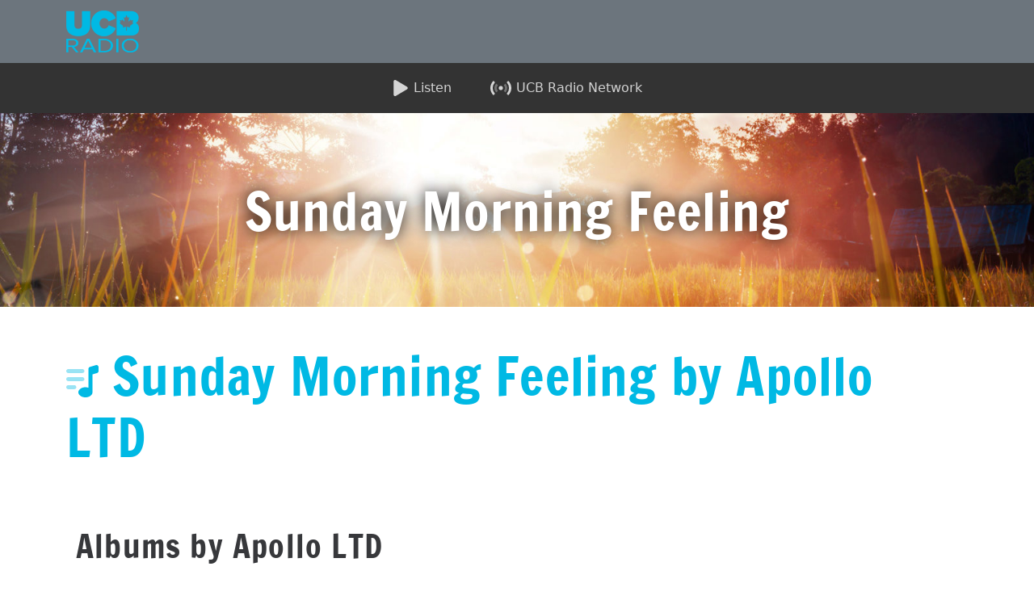

--- FILE ---
content_type: text/html; charset=UTF-8
request_url: https://www.ucbradio.com/music/artists/apollo-ltd/sunday-morning-feeling
body_size: 9827
content:
<!DOCTYPE html>

<html lang="en" style="-webkit-box-sizing: border-box;-moz-box-sizing: border-box;height: auto;min-height: 100vh;box-sizing: border-box !important;">

  <head>

    <meta charset="UTF-8">

    <meta name="viewport" content="width=device-width, initial-scale=1">
    
    <meta name="msapplication-TileColor" content="#080032">
    
    <meta name="msapplication-config" content="https://www.ucbradio.com/assets/favicon/browserconfig.xml">
    
    <meta name="theme-color" content="#fff">

                                
        
        
    
    
    <style>

    /* francois-one-regular - latin */
    @font-face {
      font-family: 'Francois One';
      font-style: normal;
      font-weight: 400;
      src: local('Francois One Regular'), local('FrancoisOne-Regular'),
          url('/assets/fonts/francois-one-v11-latin-regular.woff2') format('woff2'), /* Chrome 26+, Opera 23+, Firefox 39+ */
          url('/assets/fonts/francois-one-v11-latin-regular.woff') format('woff'); /* Chrome 6+, Firefox 3.6+, IE 9+, Safari 5.1+ */
    }
	.font-sans {
    	font-family: ui-sans-serif,system-ui,-apple-system,BlinkMacSystemFont,Segoe UI,Roboto,Helvetica Neue,Arial,Noto Sans,sans-serif,Apple Color Emoji,Segoe UI Emoji,Segoe UI Symbol,Noto Color Emoji;
	}
	.font-mono {
		font-family: ui-monospace,SFMono-Regular,Menlo,Monaco,Consolas,Liberation Mono,Courier New,monospace;
	}
	body, html {
		font-family: ui-sans-serif,system-ui,-apple-system,BlinkMacSystemFont,Segoe UI,Roboto,Helvetica Neue,Arial,Noto Sans,sans-serif,Apple Color Emoji,Segoe UI Emoji,Segoe UI Symbol,Noto Color Emoji;
	}
	.fonts-loaded body, html {
		font-family: ui-sans-serif,system-ui,-apple-system,BlinkMacSystemFont,Segoe UI,Roboto,Helvetica Neue,Arial,Noto Sans,sans-serif,Apple Color Emoji,Segoe UI Emoji,Segoe UI Symbol,Noto Color Emoji;
	}
	.fonts-loaded h1, .fonts-loaded h2, .fonts-loaded h3, .fonts-loaded h4, .fonts-loaded h5, .fonts-loaded h6 {
	font-family: 'Francois One';
  }
	</style>
	<script>
	(function() {
		// Optimization for Repeat Views
		if( sessionStorage.fontsLoadedFoutWithClassPolyfill ) {
			document.documentElement.className += " fonts-loaded";
			return;
		}
		/* Font Face Observer v2.0.13 - © Bram Stein. License: BSD-3-Clause */
		(function(){'use strict';var f,g=[];function l(a){g.push(a);1==g.length&&f()}function m(){for(;g.length;)g[0](),g.shift()}f=function(){setTimeout(m)};function n(a){this.a=p;this.b=void 0;this.f=[];var b=this;try{a(function(a){q(b,a)},function(a){r(b,a)})}catch(c){r(b,c)}}var p=2;function t(a){return new n(function(b,c){c(a)})}function u(a){return new n(function(b){b(a)})}function q(a,b){if(a.a==p){if(b==a)throw new TypeError;var c=!1;try{var d=b&&b.then;if(null!=b&&"object"==typeof b&&"function"==typeof d){d.call(b,function(b){c||q(a,b);c=!0},function(b){c||r(a,b);c=!0});return}}catch(e){c||r(a,e);return}a.a=0;a.b=b;v(a)}}
		function r(a,b){if(a.a==p){if(b==a)throw new TypeError;a.a=1;a.b=b;v(a)}}function v(a){l(function(){if(a.a!=p)for(;a.f.length;){var b=a.f.shift(),c=b[0],d=b[1],e=b[2],b=b[3];try{0==a.a?"function"==typeof c?e(c.call(void 0,a.b)):e(a.b):1==a.a&&("function"==typeof d?e(d.call(void 0,a.b)):b(a.b))}catch(h){b(h)}}})}n.prototype.g=function(a){return this.c(void 0,a)};n.prototype.c=function(a,b){var c=this;return new n(function(d,e){c.f.push([a,b,d,e]);v(c)})};
		function w(a){return new n(function(b,c){function d(c){return function(d){h[c]=d;e+=1;e==a.length&&b(h)}}var e=0,h=[];0==a.length&&b(h);for(var k=0;k<a.length;k+=1)u(a[k]).c(d(k),c)})}function x(a){return new n(function(b,c){for(var d=0;d<a.length;d+=1)u(a[d]).c(b,c)})};window.Promise||(window.Promise=n,window.Promise.resolve=u,window.Promise.reject=t,window.Promise.race=x,window.Promise.all=w,window.Promise.prototype.then=n.prototype.c,window.Promise.prototype["catch"]=n.prototype.g);}());
		(function(){function l(a,b){document.addEventListener?a.addEventListener("scroll",b,!1):a.attachEvent("scroll",b)}function m(a){document.body?a():document.addEventListener?document.addEventListener("DOMContentLoaded",function c(){document.removeEventListener("DOMContentLoaded",c);a()}):document.attachEvent("onreadystatechange",function k(){if("interactive"==document.readyState||"complete"==document.readyState)document.detachEvent("onreadystatechange",k),a()})};function r(a){this.a=document.createElement("div");this.a.setAttribute("aria-hidden","true");this.a.appendChild(document.createTextNode(a));this.b=document.createElement("span");this.c=document.createElement("span");this.h=document.createElement("span");this.f=document.createElement("span");this.g=-1;this.b.style.cssText="max-width:none;display:inline-block;position:absolute;height:100%;width:100%;overflow:scroll;font-size:16px;";this.c.style.cssText="max-width:none;display:inline-block;position:absolute;height:100%;width:100%;overflow:scroll;font-size:16px;";
		this.f.style.cssText="max-width:none;display:inline-block;position:absolute;height:100%;width:100%;overflow:scroll;font-size:16px;";this.h.style.cssText="display:inline-block;width:200%;height:200%;font-size:16px;max-width:none;";this.b.appendChild(this.h);this.c.appendChild(this.f);this.a.appendChild(this.b);this.a.appendChild(this.c)}
		function t(a,b){a.a.style.cssText="max-width:none;min-width:20px;min-height:20px;display:inline-block;overflow:hidden;position:absolute;width:auto;margin:0;padding:0;top:-999px;white-space:nowrap;font-synthesis:none;font:"+b+";"}function y(a){var b=a.a.offsetWidth,c=b+100;a.f.style.width=c+"px";a.c.scrollLeft=c;a.b.scrollLeft=a.b.scrollWidth+100;return a.g!==b?(a.g=b,!0):!1}function z(a,b){function c(){var a=k;y(a)&&a.a.parentNode&&b(a.g)}var k=a;l(a.b,c);l(a.c,c);y(a)};function A(a,b){var c=b||{};this.family=a;this.style=c.style||"normal";this.weight=c.weight||"normal";this.stretch=c.stretch||"normal"}var B=null,C=null,E=null,F=null;function G(){if(null===C)if(J()&&/Apple/.test(window.navigator.vendor)){var a=/AppleWebKit\/([0-9]+)(?:\.([0-9]+))(?:\.([0-9]+))/.exec(window.navigator.userAgent);C=!!a&&603>parseInt(a[1],10)}else C=!1;return C}function J(){null===F&&(F=!!document.fonts);return F}
		function K(){if(null===E){var a=document.createElement("div");try{a.style.font="condensed 100px sans-serif"}catch(b){}E=""!==a.style.font}return E}function L(a,b){return[a.style,a.weight,K()?a.stretch:"","100px",b].join(" ")}
		A.prototype.load=function(a,b){var c=this,k=a||"BESbswy",q=0,D=b||3E3,H=(new Date).getTime();return new Promise(function(a,b){if(J()&&!G()){var M=new Promise(function(a,b){function e(){(new Date).getTime()-H>=D?b():document.fonts.load(L(c,'"'+c.family+'"'),k).then(function(c){1<=c.length?a():setTimeout(e,25)},function(){b()})}e()}),N=new Promise(function(a,c){q=setTimeout(c,D)});Promise.race([N,M]).then(function(){clearTimeout(q);a(c)},function(){b(c)})}else m(function(){function u(){var b;if(b=-1!=
		f&&-1!=g||-1!=f&&-1!=h||-1!=g&&-1!=h)(b=f!=g&&f!=h&&g!=h)||(null===B&&(b=/AppleWebKit\/([0-9]+)(?:\.([0-9]+))/.exec(window.navigator.userAgent),B=!!b&&(536>parseInt(b[1],10)||536===parseInt(b[1],10)&&11>=parseInt(b[2],10))),b=B&&(f==v&&g==v&&h==v||f==w&&g==w&&h==w||f==x&&g==x&&h==x)),b=!b;b&&(d.parentNode&&d.parentNode.removeChild(d),clearTimeout(q),a(c))}function I(){if((new Date).getTime()-H>=D)d.parentNode&&d.parentNode.removeChild(d),b(c);else{var a=document.hidden;if(!0===a||void 0===a)f=e.a.offsetWidth,
		g=n.a.offsetWidth,h=p.a.offsetWidth,u();q=setTimeout(I,50)}}var e=new r(k),n=new r(k),p=new r(k),f=-1,g=-1,h=-1,v=-1,w=-1,x=-1,d=document.createElement("div");d.dir="ltr";t(e,L(c,"sans-serif"));t(n,L(c,"serif"));t(p,L(c,"monospace"));d.appendChild(e.a);d.appendChild(n.a);d.appendChild(p.a);document.body.appendChild(d);v=e.a.offsetWidth;w=n.a.offsetWidth;x=p.a.offsetWidth;I();z(e,function(a){f=a;u()});t(e,L(c,'"'+c.family+'",sans-serif'));z(n,function(a){g=a;u()});t(n,L(c,'"'+c.family+'",serif'));
		z(p,function(a){h=a;u()});t(p,L(c,'"'+c.family+'",monospace'))})})};"object"===typeof module?module.exports=A:(window.FontFaceObserver=A,window.FontFaceObserver.prototype.load=A.prototype.load);}());
		var fontA = new FontFaceObserver('Francois One', {
      weight: 400
			});
		Promise.all([
			fontA.load(null, 10000),
		]).then(function () {
			document.documentElement.className += " fonts-loaded";
			// Optimization for Repeat Views
			sessionStorage.fontsLoadedFoutWithClassPolyfill = true;
		});
	})();
	</script>
        <link rel="apple-touch-icon" sizes="180x180" href="https://www.ucbradio.com/assets/favicon/apple-touch-icon.png">
    <link rel="icon" type="image/png" sizes="32x32" href="https://www.ucbradio.com/assets/favicon/favicon-32x32.png">
    <link rel="icon" type="image/png" sizes="16x16" href="https://www.ucbradio.com/assets/favicon/favicon-16x16.png">
    <link rel="manifest" href="https://www.ucbradio.com/assets/favicon/site.webmanifest">
    <link rel="mask-icon" href="https://www.ucbradio.com/assets/favicon/safari-pinned-tab.svg" color="#6366f1">
    <link rel="shortcut icon" href="https://www.ucbradio.com/assets/favicon/favicon.ico">
    <link rel="stylesheet"  href="https://www.ucbradio.com/assets/dist/css/bootstrap.min.css">
    <link rel="apple-touch-icon" sizes="57x57" href="https://www.ucbradio.com/assets/favicon/apple-touch-icon-57x57.png" />
    <link rel="apple-touch-icon" sizes="72x72" href="https://www.ucbradio.com/assets/favicon/apple-touch-icon-72x72.png" />
    <link rel="apple-touch-icon" sizes="76x76" href="https://www.ucbradio.com/assets/favicon/apple-touch-icon-76x76.png" />
    <link rel="apple-touch-icon" sizes="114x114" href="https://www.ucbradio.com/assets/favicon/apple-touch-icon-114x114.png" />
    <link rel="apple-touch-icon" sizes="120x120" href="https://www.ucbradio.com/assets/favicon/apple-touch-icon-120x120.png" />
    <link rel="apple-touch-icon" sizes="144x144" href="https://www.ucbradio.com/assets/favicon/apple-touch-icon-144x144.png" />
    <link rel="apple-touch-icon" sizes="152x152" href="https://www.ucbradio.com/assets/favicon/apple-touch-icon-152x152.png" />
    <link rel="apple-touch-icon" sizes="180x180" href="https://www.ucbradio.com/assets/favicon/apple-touch-icon-180x180.png" />

       
        
    
    
        <link rel="stylesheet" href="https://www.ucbradio.com/assets/css/styles-dj.min.css">
    <link rel="stylesheet" href="https://www.ucbradio.com/assets/css/station-info-bar.min.css">
    <link rel="stylesheet" href="https://www.ucbradio.com/assets/css/buttons.min.css">
    <link rel="stylesheet" href="https://www.ucbradio.com/assets/css/action.min.css"> 
    <link rel="stylesheet" href="https://www.ucbradio.com/assets/css/blog.min.css">
    <link rel="stylesheet" href="https://www.ucbradio.com/assets/css/breadcrumbs.min.css">
    <link rel="stylesheet" href="https://www.ucbradio.com/assets/css/events.min.css">
    <link rel="stylesheet" href="https://www.ucbradio.com/assets/css/inputs.min.css">
    <link rel="stylesheet" href="https://www.ucbradio.com/assets/css/listen.min.css"> 

          
            <style></style>
    
    
    
            
     

  <title>Sunday Morning Feeling | UCB Radio</title>
<script>

  (function(w, d, s, l, i) {
    w[l] = w[l] || [];
    
    // Determine the section of the website (this can be dynamically set based on URL or other criteria)
    let section_of_website;
    if (window.location.pathname.includes('/events')) {
      section_of_website = 'events';
    } else if (window.location.pathname.includes('/faith')) {
      section_of_website = 'faith';
    } else if (window.location.pathname.includes('/the-word-for-you-today')) {
      section_of_website = 'faith';
    } else if (window.location.pathname.includes('/about')) {
      section_of_website = 'about';
    } else if (window.location.pathname.includes('/music')) {
      section_of_website = 'music';
    } else if (window.location.pathname.includes('/listen')) {
      section_of_website = 'listen';
    } else if (window.location.pathname.includes('/stations')) {
      section_of_website = 'stations';
    } else if (window.location.pathname.includes('/contact')) {
      section_of_website = 'contact';
    } else if (window.location.pathname.includes('/business')) {
      section_of_website = 'business';
    } else if (window.location.pathname.includes('/access')) {
      section_of_website = 'access';
    } else if (window.location.pathname.includes('/hopetogether')) {
      section_of_website = 'hopetogether';
    } else if (window.location.pathname.includes('/donate')) {
      section_of_website = 'donate';
    } else {
      section_of_website = 'unset';  // Default for other pages
    }

    // Push the section_of_website value to the Data Layer before GTM is initialized
    w[l].push({
      'section_of_website': section_of_website, 
      'gtm.start': new Date().getTime(), 
      event: 'gtm.js'
    });

    var f = d.getElementsByTagName(s)[0],
        j = d.createElement(s), 
        dl = l != 'dataLayer' ? '&l=' + l : '';
    j.async = true;
    j.src = 'https://www.googletagmanager.com/gtm.js?id=' + i + dl;
    f.parentNode.insertBefore(j, f);
  })(window, document, 'script', 'dataLayer', 'GTM-K5CPQWX');
</script>
<script>!function(f,b,e,v,n,t,s){if(f.fbq)return;n=f.fbq=function(){n.callMethod?
n.callMethod.apply(n,arguments):n.queue.push(arguments)};if(!f._fbq)f._fbq=n;
n.push=n;n.loaded=!0;n.version='2.0';n.queue=[];t=b.createElement(e);t.async=!0;
t.src=v;s=b.getElementsByTagName(e)[0];s.parentNode.insertBefore(t,s)}(window,
document,'script','//connect.facebook.net/en_US/fbevents.js');
fbq('init', '177798787575707');
fbq('track', 'PageView');
</script><meta name="generator" content="SEOmatic">
<meta name="keywords" content="Sunday Morning Feeling">
<meta name="description" content="Sunday Morning Feeling">
<meta name="referrer" content="no-referrer-when-downgrade">
<meta name="robots" content="all">
<meta content="ucbradiocanada" property="fb:profile_id">
<meta content="en" property="og:locale">
<meta content="UCB Radio" property="og:site_name">
<meta content="website" property="og:type">
<meta content="https://www.ucbradio.com/music/artists/apollo-ltd/sunday-morning-feeling" property="og:url">
<meta content="Sunday Morning Feeling | UCB Radio" property="og:title">
<meta content="Sunday Morning Feeling" property="og:description">
<meta content="https://cdn.ucbradio.com/transforms/transforms/backgrounds/_1200x630_crop_center-center_82_none/UCB-Background.jpg?mtime=1721066241" property="og:image">
<meta content="1200" property="og:image:width">
<meta content="630" property="og:image:height">
<meta content="Sunday Morning Feeling" property="og:image:alt">
<meta content="https://www.instagram.com/ucbradio/" property="og:see_also">
<meta content="https://www.youtube.com/@UCBRadio" property="og:see_also">
<meta content="https://www.linkedin.com/company/ucb-canada/" property="og:see_also">
<meta content="https://en.wikipedia.org/wiki/United_Christian_Broadcasters#UCB_Canada" property="og:see_also">
<meta content="https://www.facebook.com/ucbradiocanada" property="og:see_also">
<meta content="https://twitter.com/ucb_radio" property="og:see_also">
<meta name="facebook-domain-verification" content="9bqp4a9w0h7ximnm9187skwe2zkpxb">
<meta name="twitter:card" content="summary_large_image">
<meta name="twitter:site" content="@ucb_radio">
<meta name="twitter:creator" content="@ucb_radio">
<meta name="twitter:title" content="Sunday Morning Feeling | UCB Radio">
<meta name="twitter:description" content="Sunday Morning Feeling">
<meta name="twitter:image" content="https://cdn.ucbradio.com/transforms/transforms/backgrounds/_800x418_crop_center-center_82_none/UCB-Background.jpg?mtime=1721066241">
<meta name="twitter:image:width" content="800">
<meta name="twitter:image:height" content="418">
<meta name="twitter:image:alt" content="Sunday Morning Feeling">
<link href="https://www.ucbradio.com/music/artists/apollo-ltd/sunday-morning-feeling" rel="canonical">
<link href="https://www.ucbradio.com/" rel="home">
<link type="text/plain" href="https://www.ucbradio.com/humans.txt" rel="author">
<script>window.csrfTokenName = 'CRAFT_CSRF_TOKEN';
      window.csrfTokenValue = 'XHlWwBkbtQphAihCxgjwyWYiRQuip4Qj5ynPk2pufKqpuGwDO8_wiGgyNJo0KfMzWTdjCZNXoLouRQFclcTSetVTgv4lLDf-2N4fTg2Kivk=';</script></head>

  <body><noscript><iframe src="https://www.googletagmanager.com/ns.html?id=GTM-K5CPQWX"
height="0" width="0" style="display:none;visibility:hidden"></iframe></noscript>

<noscript><img height="1" width="1" style="display:none"
src="//www.facebook.com/tr?id=177798787575707&ev=PageView&noscript=1" /></noscript>


        
    
    
      <header class="">

          
<style>
  .site-logo {
    inline-size: 90px;
  }
  .nav-top {
    background-color:var(--globalBlue);
    color:#fff;
  }
  .nav-link {
    color:#fff;
    font-size:1rem;
    transform: translateY(25%);
    transition: transform 300ms ease-in-out;
  }
  .nav-link:hover {
      transform: translateY(20%);
      color: #fff;
      font-weight:bold;
  }
  .dropdown-item {
    padding:1rem;
  }
</style>

<nav class="navbar sticky-top navbar-expand-lg nav-top bg-secondary" 
  role="navigation">
  <div class="container">
    <a class="navbar-brand" 
      href="https://www.ucbradio.com/">
      <img src="https://cdn.ucbradio.com/uploads/logos/UCB-Radio-blue.png" 
        alt="UCB Radio Logo" 
        class="site-logo">
    </a>
  </div>
</nav>
      
          


<div class="scrollmenu m-0" id="station-bar-content">
  
    <a id="listenLinkStationBar1" 
    class="d-flex justify-content-center align-items-center fade-in-bottom" 
    href="https://www.ucbradio.com/listen">

      <img src="https://cdn.ucbradio.com/uploads/icons/play-solid.svg" 
        class="filter-white" alt="Play solid" 
        width="20" 
        height="20" 
        style="margin-right:6px; opacity:80%">
    
    Listen
  
  </a>

    
    
    <a sprig id="listenLinkStationBar3" 
      class="d-flex justify-content-center align-items-center fade-in-bottom" 
      href="#globalModal" 
      data-bs-toggle="modal" 
      data-target="#globalModal">
      
              
        <img src="https://cdn.ucbradio.com/uploads/icons/signal-stream-duotone.svg" 
          class="filter-white" 
          alt="Signal stream duotone" 
          width="26" 
          height="26" 
          style="margin-right:6px; opacity:80%">
        
            
      UCB Radio Network

    </a>
  
    
      
    
</div>     
      </header>
    
    
        
    





  <div class="container-fluid d-flex align-items-end" style="background-image: url('https://cdn.ucbradio.com/uploads/backgrounds/iStock-1033581442.jpg'); background-size: cover; height:240px; background-position: center;" alt="">
    <div class="container p-4 text-center"><h1 class="py-5" style="font-size:4rem; color:#fff; text-shadow: 0 0 20px #000000">Sunday Morning Feeling</h1>
    </div>
  </div> <!-- /.container fluid -->


<div class="container py-5">
<div class="mb-4">
<h2 class="display-3"><img src="https://cdn.ucbradio.com/uploads/icons/list-music-duotone.svg" width="40px" height="40px" class="filter-blue"> Sunday Morning Feeling by Apollo LTD</h2>



		<div class="row mb-4">
		</div>
<div>
<div class="container-fluid">
<h3>Albums by Apollo LTD</h3>
<div class="card-group">
<div class="row">
<div class="card m-3" style="width: 18rem">
    <a href="">
	  <img src="" class="card-img-top" alt="...">
        <div class="card-body">
            <h4 class="card-title pt-2">Nothing is Ordinary. Everything is Beautiful.</h4>
			    <p class="card-text"> </p>
        </div>
    </a>
  </div>
</div>
</div>



  <h3>Apollo LTD</h3>
  <p></p>


<div class="bg-light p-4 m-4 d-rounded">
  <h2>Connect with Apollo LTD</h2>
  <div class="card-group bg-light">
    <div class="card bg-light shadow-none text-center">
      <a href="">
        <div class="card-body"><span style="font-size: 48px; color: #00b9e4;"><img src="https://cdn.ucbradio.com/uploads/icons/earth-americas-duotone.svg" width="40px" height="40px" class="filter-blue"> </span>
            <p class="card-title pt-2">ARTIST WEBSITE</p>
        </div>
      </a>
    </div>
    <div class="card bg-light shadow-none text-center">
      <a href="">
        <div class="card-body"><span style="font-size: 48px; color: #00b9e4;"><img src="https://cdn.ucbradio.com/uploads/icons/facebook-brands.svg" width="40px" height="40px" class="filter-blue"> </span>
            <p class="card-title pt-2">FACBOOK</p>
        </div>
      </a>
    </div>
    <div class="card bg-light shadow-none text-center">
      <a href="">
        <div class="card-body"><span style="font-size: 48px; color: #00b9e4;"><img src="https://cdn.ucbradio.com/uploads/icons/youtube-brands.svg" width="40px" height="40px" class="filter-blue"> </span>
            <p class="card-title pt-2">YOUTUBE</p>
        </div>
      </a>
    </div>
    
    <div class="card bg-light shadow-none text-center">
      <a href="">
        <div class="card-body"><span style="font-size: 48px; color: #00b9e4;"><img src="https://cdn.ucbradio.com/uploads/icons/twitter-brands.svg" width="40px" height="40px" class="filter-blue"> </span>
            <p class="card-title pt-2">TWITTER</p>
        </div>
      </a>
    </div>
  </div>
</div>


</div>
</div>
</div>
</div>
</div>
    

        
    <script src="https://ucb.fndrsng.com/js/virtreport.js"></script>
 <script> (function(){ var s = document.createElement('script'); var h = document.querySelector('head') || document.body; s.src = 'https://acsbapp.com/apps/app/dist/js/app.js'; s.async = true; s.onload = function(){ acsbJS.init(); }; h.appendChild(s); })(); </script>
    
    <script src="/assets/js/bootstrap.bundle.min.js"></script>
    
         <script>
      let offcanvasElementList = [].slice.call(document.querySelectorAll('.offcanvas'))
      let offcanvasList = offcanvasElementList.map(function (offcanvasEl) {
        return new bootstrap.Offcanvas(offcanvasEl)
      })
      let tooltipTriggerList = [].slice.call(document.querySelectorAll('[data-bs-toggle="tooltip"]'))
      let tooltipList = tooltipTriggerList.map(function (tooltipTriggerEl) {
        return new bootstrap.Tooltip(tooltipTriggerEl)
      })
    </script>

    
    
        
    
      
  
  <footer class="footer bg-secondary border-top border-light pt-5 pb-4 pb-lg-5">
    <div class="container text-center opacity-75">
          <p><small>
          Copyright 2024 United Christian Broadcasters Media Canada<br><a href="https://www.ucbradio.com/" target="_blank" style="text-decoration:none;">UCB RADIO CANADA
 </a>         </small></p>
          </div>
  </footer>

    
    
    
    <div role="dialog"
      id="globalModal"
      class="modal fade" 
      tabindex="-1" 
      aria-labelledby="myModalLabel" 
      aria-hidden="true">
      
      <div role="document"
        class="modal-dialog" >
      
        <div id="modal-content"
          class="modal-content" >
      
          
          <div class="modal-body">

            <div class="d-flex justify-content-md-end">
          
              <button type="button" 
                class="btn-close" 
                data-bs-dismiss="modal" 
                aria-label="Close">
                </button>
          
            </div>
          
            <a href=""
              title="">
          
              <figure><img src="https://cdn.ucbradio.com/transforms/transforms/icons/_fullScreenSubPageHeader/YESD-App-Square.png" alt="" /></figure>
          
            </a>
          
          </div>
          
                    
            <div class="modal-footer">
          
              <button type="button" 
                id="hide-modal-b"
                class="btn btn-link text-muted"  
                data-dismiss="modal">
                
                CONTINUE FOR FREE
                
              </button>
          
              <a type="button"
                href="" 
                title=""
                class="btn btn-primary btn-lg bg-orange border-0">
                
                GIVE NOW
                
                </a>
          
            </div>
          
                  
        </div>
      
      </div>
    
    </div>


<script>

  const geoEl = document.getElementById('listenLinkStationBar3')

  geoEl.addEventListener('click', function() {
    const modalContent = document.getElementById('modal-content')
    // set href for location button
    geoEl.dataset.target = '#myModal';
    geoEl.setAttribute('href','#myModal');

    let data = `
      <div class="modal-header">
          <h5 class="modal-title">Set Location</h5>
            <button type="button" class="btn-close" data-bs-dismiss="modal" aria-label="Close"></button>
        </div>
        <form>
          <div class="modal-body">
            <div class="row align-items-center">
              <div class="col">
                <div class="form-floating">
                  <input class="form-control" type="text" list="datalist-stations"
                        id="datalist-id"
                        name="station"
                        placeholder="Enter your city or postal code...">
                    <label for="datalist-id">Enter your city or postal code...</label>
                    <datalist id="datalist-stations">
                                                                    <option value="Belleville">102.3</option>                                              <option value="Kingston">100.5</option>                                              <option value="Bancroft">103.5</option>                                              <option value="Brockville">99.9</option>                                              <option value="Maynooth">94.7</option>                                              <option value="Chatham-Kent">89.3</option>                                              <option value="Cobourg Port Hope">90.7</option>                                              <option value="Windsor">90.5</option>                                              <option value="UCB Radio Network">PRIME</option>                                              <option value="Fort McMurray">91.1</option>                                              <option value="Nipigon">92.5</option>                                              <option value="Regina">95.9</option>                                              <option value="Thunder Bay">95.1</option>                                              <option value="Saskatoon">103.1</option>                                              <option value="Medicine Hat">93.7</option>                                              <option value="Toronto"></option>                                              <option value="Montreal"></option>                                              <option value="Vancouver"></option>                                              <option value="Calgary"></option>                                              <option value="Edmonton"></option>                                              <option value="Ottawa"></option>                                              <option value="Gatineau"></option>                                              <option value="Winnipeg"></option>                                              <option value="Quebec City"></option>                                              <option value="Hamilton"></option>                                              <option value="Kitchener"></option>                                              <option value="London"></option>                                              <option value="Victoria"></option>                                              <option value="Halifax"></option>                                              <option value="Oshawa"></option>                                              <option value="St Catherines"></option>                                              <option value="Niagara Falls"></option>                                              <option value="St Johns"></option>                                              <option value="Kelowna"></option>                                              <option value="Barrie"></option>                                              <option value="Sherbrooke"></option>                                              <option value="Guelph"></option>                                              <option value="Kanata"></option>                                              <option value="Abbotsford"></option>                                              <option value="Trois-Rivières"></option>                                              <option value="Milton"></option>                                              <option value="Moncton"></option>                                              <option value="White Rock"></option>                                              <option value="Nanaimo"></option>                                              <option value="Brantford"></option>                                              <option value="Chicoutimi"></option>                                              <option value="Jonquière"></option>                                              <option value="Saint-Jérôme"></option>                                              <option value="Red Deer"></option>                                              <option value="Lethbridge"></option>                                              <option value="Kamloops"></option>                                              <option value="Sudbury"></option>                                              <option value="Saint-Jean-sur-Richelieu"></option>                                              <option value="Peterborough"></option>                                              <option value="Châteauguay"></option>                                              <option value="Sarnia"></option>                                              <option value="Airdrie"></option>                                              <option value="Drummondville"></option>                                              <option value="Wellend-Pelham"></option>                                              <option value="Prince George"></option>                                              <option value="Sault Ste. Marie"></option>                                              <option value="Fredericton"></option>                                              <option value="Saint John"></option>                                              <option value="Grande Prairie"></option>                                              <option value="Grandby"></option>                                              <option value="Bowmanville-Newcastle"></option>                                              <option value="Beloeil"></option>                                              <option value="Charlottetown"></option>                                              <option value="Vernon"></option>                                              <option value="North Bay"></option>                                              <option value="Saint-Hyacinthe"></option>                                              <option value="Brandon"></option>                                              <option value="Joliette"></option>                                              <option value="Courtenay"></option>                                              <option value="Cornwall"></option>                                              <option value="Victoriaville"></option>                                              <option value="Woodstock"></option>                                              <option value="St. Thomas"></option>                                              <option value="Georgetown"></option>                                              <option value="Salaberry-de-Valleyfield"></option>                                              <option value="Spruce Grove"></option>                                              <option value="Shawinigan"></option>                                              <option value="Rimouski"></option>                                              <option value="Bradford"></option>                                              <option value="Campbell River"></option>                                              <option value="Penticton"></option>                                              <option value="Prince Albert"></option>                                              <option value="Stouffville"></option>                                              <option value="Sorel"></option>                                              <option value="Mission"></option>                                              <option value="Leamington"></option>                                              <option value="Orangeville"></option>                                              <option value="Orillia"></option>                                              <option value="Stratford"></option>                                              <option value="Moose Jaw"></option>                                              <option value="Cochrane"></option>                                              <option value="Cape Breton - Sydney"></option>                                              <option value="Okotoks"></option>                                              <option value="Innisfil"></option>                                              <option value="Timmins"></option>                                              <option value="Saint-Georges"></option>                                              <option value="Parksville"></option>                                              <option value="Keswick - Elmhurst Beach"></option>                                              <option value="Fort Saskatchewan"></option>                                              <option value="Bolton"></option>                                              <option value="Midland"></option>                                              <option value="National">NATIONAL</option>                                                                                            <option value="Shine FM Calgary">88.9</option>                                              <option value="Shine FM Edmonton">105.9</option>                                              <option value="Shine FM Red Deer">90.5</option>                                              <option value="CHRI Ottawa">99.1</option>                                              <option value="Whitby"></option>                                              <option value="Lloydminster AB"></option>                                              <option value="Lloydminster SK"></option>                                              <option value="Cold Lake"></option>                                              <option value="Eastern Canada"></option>                                              <option value="Worship">PRIME</option>                                          </datalist>
                </div>
              </div>
            </div>
          </div>
          <div class="modal-footer">
                <a type="button" class="btn btn-secondary btn-sm" data-bs-dismiss="modal">Close</a>
                <button type="submit" class="btn btn-primary btn-sm">Submit</button>
          </div>
        </form>`
    modalContent.innerHTML = data;
  })
    const searchEl = document.getElementById('listenLinkStationBar5')
    searchEl.addEventListener('click', function() {
      const modalContent = document.getElementById('modal-content')
      // set href for search button
      let data = `
        <div class="modal-header border-0">
          <h5 class="modal-title">Search UCB</h5>
          <button type="button" class="btn-close" data-bs-dismiss="modal" aria-label="Close"></button>
        </div>
          <div class="modal-body">
            <form>
                <div class="mx-auto">
                  <div class="form-floating mb-3">
                      <input class="form-control" type="text" name="q" placeholder="Enter search terms">
                      <label for="station">Search</label>
                  </div>
                </div>
                <div class="modal-footer border-0">
                  <a type="button" class="btn btn-light rounded me-2" data-dismiss="modal">Close</a>
                  <button type="submit" class="btn btn-primary text-light">Search</button>
                </div>
            </form>
          </div>`
      
    modalContent.innerHTML = data; 
    });

</script>


  

 
  
<script src="https://ucb.fndrsng.com/js/virtreport.js"></script>
 <script> (function(){ var s = document.createElement('script'); var h = document.querySelector('head') || document.body; s.src = 'https://acsbapp.com/apps/app/dist/js/app.js'; s.async = true; s.onload = function(){ acsbJS.init(); }; h.appendChild(s); })(); </script>

<script type="application/ld+json">{"@context":"https://schema.org","@graph":[{"@type":"WebPage","author":{"@id":"https://www.ucbradio.com#identity"},"copyrightHolder":{"@id":"https://www.ucbradio.com#identity"},"copyrightYear":"2022","creator":{"@id":"#creator"},"dateCreated":"2022-02-01T09:38:30-05:00","dateModified":"2022-02-01T13:56:01-05:00","datePublished":"2022-02-01T09:38:00-05:00","description":"Sunday Morning Feeling","headline":"Sunday Morning Feeling","image":{"@type":"ImageObject","url":"https://cdn.ucbradio.com/transforms/transforms/backgrounds/_1200x630_crop_center-center_82_none/UCB-Background.jpg?mtime=1721066241"},"inLanguage":"en","mainEntityOfPage":"https://www.ucbradio.com/music/artists/apollo-ltd/sunday-morning-feeling","name":"Sunday Morning Feeling","publisher":{"@id":"#creator"},"url":"https://www.ucbradio.com/music/artists/apollo-ltd/sunday-morning-feeling"},{"@id":"https://www.ucbradio.com#identity","@type":"Organization","address":{"@type":"PostalAddress","addressCountry":"Canada","addressLocality":"Belleville","addressRegion":"Ontario","postalCode":"K8P 1A1","streetAddress":"10 Dundas St W"},"alternateName":"UCB Radio","contactPoint":[{"@type":"ContactPoint","contactType":"customer support","telephone":"1-866-388-4488"}],"description":"Life is hard and many feel alone and discouraged. We believe everyone has worth and needs purpose and encouragement. UCB Media ignites Hope through Christian music radio, so people can live fulfilling lives. UCB Media and UCB Radio Canada's vision is to communicate hope in Christ by being a leading media company in Canada known for meaningful, encouraging and inspiring content. UCB creates an engaging media connection to encourages your faith.","duns":"202954140","email":"dwayne.jamieson@ucbmedia.ca","founder":"James Hunt","foundingDate":"2002-12-30","foundingLocation":"Belleville, ON","image":{"@type":"ImageObject","height":"621","url":"https://cdn.ucbradio.com/uploads/seo/logo.png","width":"1085"},"logo":{"@type":"ImageObject","height":"60","url":"https://cdn.ucbradio.com/transforms/transforms/seo/_600x60_fit_center-center_82_none/logo.png?mtime=1721066750","width":"105"},"name":"United Christian Broadcasters Media Canada","sameAs":["https://twitter.com/ucb_radio","https://www.facebook.com/ucbradiocanada","https://en.wikipedia.org/wiki/United_Christian_Broadcasters#UCB_Canada","https://www.linkedin.com/company/ucb-canada/","https://www.youtube.com/@UCBRadio","https://www.instagram.com/ucbradio/"],"telephone":"1-866-388-4488","url":"https://www.ucbradio.com"},{"@id":"#creator","@type":"Person","address":{"@type":"PostalAddress","addressCountry":"Canada","addressLocality":"Belleville","addressRegion":"Ontario","postalCode":"K8P 1A1","streetAddress":"10 Dundas Street W"},"alternateName":"Digital Manager","birthPlace":"Belleville","description":"Digital Marketing","email":"dwayne.jamieson@ucbmedia.ca","gender":"Male","name":"Dwayne Jamieson","telephone":"6132465093","url":"https://www.ucbradio.com/$ROOT_URL"},{"@type":"BreadcrumbList","description":"Breadcrumbs list","itemListElement":[{"@type":"ListItem","item":"https://www.ucbradio.com/","name":"Home Page","position":1},{"@type":"ListItem","item":"https://www.ucbradio.com/music","name":"Music","position":2},{"@type":"ListItem","item":"https://www.ucbradio.com/music/artists","name":"Artists","position":3},{"@type":"ListItem","item":"https://www.ucbradio.com/music/artists/apollo-ltd","name":"Apollo LTD","position":4},{"@type":"ListItem","item":"https://www.ucbradio.com/music/artists/apollo-ltd/sunday-morning-feeling","name":"Sunday Morning Feeling","position":5}],"name":"Breadcrumbs"}]}</script></body>
</html>


--- FILE ---
content_type: text/css
request_url: https://www.ucbradio.com/assets/css/styles-dj.min.css
body_size: 4167
content:
@charset "UTF-8";
*,
::after,
::before {
  box-sizing: border-box;
}
.text-gradient-primary {
  background: linear-gradient(to right, #6366f1, #8b5cf6, #d946ef);
  background-clip: text;
  -webkit-background-clip: text;
  -webkit-text-fill-color: transparent;
}
:root {
  --blue: #1e90ff;
  --white: #ffffff;
  --globalPrimaryColor: #00b9e4;
  --globalPrimaryColorHSL: hsl(191 100 45/0.3);
  --globalSecondaryColor: #ff8800;
  --globalBlue: #00b9e4;
  --globalBlueDarker: #257d91;
  --globalOrange: #ff8800;
  --globalOrangeDarker: #cf7003;
  --globalLighterGrey: #f8f9fa;
  --globalLightGrey: #e9ecef;
  --globalDarkGrey: #37383b;
  --globalDarkerGrey: #414141;
  --globalBorderRadius-xs: 4px;
  --globalBorderRadius-sm: 8px;
  --globalBorderRadius-md: 14px;
  --globalBorderRadius-lg: 18px;
  --globalBodyFontSize: 16px;
  --globalInputFontSize: 20px;
  --globalInputFontWeight: 600;
  --clr-primary-400: 263 55% 52%;
  --clr-secondary-400: 217 19% 35%;
  --clr-secondary-500: 219 29% 14%;
  --clr-neutral-100: 0 0% 100%;
  --clr-neutral-200: 210 46% 95%;
  --clr-neutral-300: 0 0% 81%;
  --fw-400: 500;
  --fw-700: 600;
  --fs-300: 0.6875rem;
  --fs-400: 0.8125rem;
  --fs-500: 1.25rem;
}
body {
  overflow-x: hidden;
}
main {
  line-height: 1.8;
}
.flex {
  display: flex;
  gap: var(--gap, 1rem);
}
.grid {
  display: grid;
  gap: var(--gap, 1rem);
}
.logo {
  position: absolute;
  z-index: 1000;
  padding-left: 10rem;
  padding-top: 1rem;
  padding-bottom: 0.5rem;
}
.logo-img {
  max-height: 60px;
}
.button-icon-invert {
  margin-right: 1em;
  filter: invert(1);
  opacity: 0.8;
}
.match-height {
  height: 1.5rem;
}
.match-width {
  width: 1.5rem;
}
.center-space-between {
  align-items: center;
  justify-content: space-between;
}
.fade-in {
  animation: fade-in 1s ease-in-out both;
}
.fade-in-bottom {
  animation: fade-in-bottom 1s ease-in-out both;
}
.slide-left {
  animation: slide-in-left 1s ease-in-out both;
}
.slide-right {
  animation: slide-in-right 1s ease-in-out both;
}
@keyframes slide-in-left {
  0% {
    -webkit-transform: translateX(-100px);
    transform: translateX(-100px);
    opacity: 0;
  }
  100% {
    -webkit-transform: translateX(0);
    transform: translateX(0);
    opacity: 1;
  }
}
@keyframes slide-in-right {
  0% {
    -webkit-transform: translateX(100px);
    transform: translateX(100px);
    opacity: 0;
  }
  100% {
    -webkit-transform: translateX(0);
    transform: translateX(0);
    opacity: 1;
  }
}
@keyframes fade-in-bottom {
  0% {
    -webkit-transform: translateY(50px);
    transform: translateY(50px);
    opacity: 0;
  }
  100% {
    -webkit-transform: translateY(0);
    transform: translateY(0);
    opacity: 1;
  }
}
@keyframes fade-in {
  0% {
    opacity: 0;
  }
  100% {
    opacity: 1;
  }
}
.countdown {
  display: grid;
  gap: 0.5rem;
  grid-template-areas: "d days h hours m minutes s seconds";
}
.countdown > div:nth-child(1) {
  grid-area: d;
}
.countdown > div:nth-child(2) {
  grid-area: days;
}
.countdown > div:nth-child(3) {
  grid-area: h;
}
.countdown > div:nth-child(4) {
  grid-area: hours;
}
.countdown > div:nth-child(5) {
  grid-area: m;
}
.countdown > div:nth-child(6) {
  grid-area: minutes;
}
.countdown > div:nth-child(7) {
  grid-area: s;
}
.countdown > div:nth-child(8) {
  grid-area: seconds;
}
.countdown > div:nth-of-type(odd) {
  font-size: 1.5rem;
  text-align: end;
  font-weight: bolder;
  color: var(--globalDarkGrey);
}
.countdown > div:nth-of-type(even) {
  font-size: 0.8rem;
  text-align: start;
  overflow-x: hidden;
  color: var(--globalDarkerGrey);
}
.primary-navigation {
  display: flex;
  justify-content: flex-end;
  list-style: none;
  z-index: 1000;
  margin: 0;
  gap: 2rem;
  padding: 2rem;
  background-color: #00b9e4;
  backdrop-filter: blur(3rem);
  -webkit-backdrop-filter: blur(10px);
}
.primary-navigation a {
  text-decoration: none;
  color: #fff;
}
.mobile-nav-toggle {
  display: none;
}
.station-info-bar {
  display: flex;
  position: absolute;
  width: 100%;
  top: 100px;
  font-size: 0.8rem;
  justify-content: center;
  align-items: center;
  background-color: var(--globalDarkGrey);
  overflow: auto;
  white-space: nowrap;
  color: #fff;
  margin-inline: auto;
}
.station-info-bar a {
  text-align: center;
  padding: 1rem 2rem;
  text-decoration: none;
  color: var(--globalLightestGrey);
}
.station-info-bar a:hover {
  background-color: var(--globalDarkerGrey);
  color: var(--globalOrange);
}
@media (max-width: 70em) {
  .logo {
    padding-left: 7rem;
  }
}
@media (max-width: 60em) {
  .logo {
    padding-left: 5rem;
  }
}
@media (max-width: 55em) {
  .primary-navigation {
    position: fixed;
    justify-content: flex-start;
    inset: 0 0 0 40%;
    flex-direction: column;
    padding: min(10vh, 4rem);
    background-color: transparent;
    background-color: hsl(225 4% 22/0.2);
    backdrop-filter: blur(3rem);
    -webkit-backdrop-filter: blur(10px);
    transform: translateX(100%);
    transition: transform 350ms ease-out;
  }
  .primary-navigation[data-visible="true"] {
    transform: translateX(0);
  }
  .mobile-nav-toggle {
    display: block;
    position: absolute;
    z-index: 9999;
    top: 2rem;
    right: 2rem;
    width: 2em;
    aspect-ratio: 1;
    background-image: url(https://www.ucbradio.com/uploads/icons/bars-regular.svg);
    background-color: transparent;
    background-repeat: no-repeat;
    transform: scale(1);
    border: 0;
    filter: invert(1);
    transition: all 350ms ease-in-out;
  }
  .mobile-nav-toggle[aria-expanded="true"] {
    transform: scale(0.8);
    background-image: url(https://www.ucbradio.com/uploads/icons/x-regular.svg);
  }
  .station-info-bar {
    display: flex;
    position: absolute;
    width: 100%;
    top: 100px;
  }
  .logo {
    position: absolute;
    margin: 0;
    padding-left: 1rem;
    padding-top: 1rem;
    padding-bottom: 0.5rem;
    width: 100%;
    max-width: 100%;
  }
  .logo-img {
    display: flex;
    flex-direction: row;
    justify-self: start;
    max-height: 60px;
  }
}
@media (max-width: 40em) {
  .primary-navigation {
    inset: 0 0 0 30%;
  }
}
@media screen and (max-width: 600px) {
  #albumFeedDiv {
    visibility: hidden;
    clear: both;
    float: left;
    display: none;
  }
  .station-info-bar-search-bg {
    position: absolute;
    display: flex;
    flex-direction: column;
    align-items: center;
    justify-content: center;
    width: 100%;
  }
  .station-info-bar-search {
    max-width: 400px;
  }
  .station-info-bar-search input {
    text-align: left;
  }
}
h1,
h2,
h3,
h4,
h5,
h6 {
  font-family: Francois One, sans-serif;
  font-weight: 400;
  letter-spacing: 1.2px;
  text-transform: initial !important;
}
h1 {
  font-size: 48px;
  color: var(--globalDarkGrey);
}
h2 {
  font-size: 3rem;
  color: var(--globalBlue);
}
h3 {
  font-size: 2.5rem;
  padding-top: 1em;
  color: var(--globalDarkGrey);
}
h4 {
  font-size: 2rem;
}
h5 {
  font-size: 1.5rem;
}
h6 {
  font-size: 1rem;
}
.pageHeader {
  color: var(--globalDarkGrey);
  font-size: 5rem;
  text-transform: capitalize;
}
p {
  color: var(--globalDarkGrey);
  line-height: 1.8;
}
html:focus-within {
  scroll-behavior: smooth;
}
.wrapper {
  overflow-x: hidden;
  min-height: 100vh;
  display: flex;
  position: relative;
  max-width: 100%;
  background-repeat: no-repeat;
  background-size: cover;
}
main {
  background-image: linear-gradient(
    white,
    var(--globalLighterGrey),
    var(--globalLighterGrey)
  );
  text-decoration: none;
}
li {
  list-style-type: none;
  text-decoration: none;
}
a {
  text-decoration: none;
  transition: all 0.3s ease-in-out;
  -webkit-transition: all 0.3s ease;
  -moz-transition: all 0.3s ease;
  -ms-transition: all 0.3s ease;
  -o-transition: all 0.3s ease;
  color: var(--globalBlue);
}
a:hover {
  cursor: pointer;
  color: var(--globalOrange);
}
.clear {
  clear: both;
}
input {
  border: 2px solid var(--globalLighterGrey);
}
.bg-blue {
  background-color: var(--globalBlue);
}
.bg-orange {
  background-color: var(--globalOrange);
}
.text-blue {
  color: var(--globalBlue);
}
.text-orange {
  color: var(--globalOrange);
}
.relatedEntries {
  padding: 0.5em;
  margin: 0.5em;
}
.relatedEntry {
  margin-bottom: 1em;
  padding: 0.5em;
  border-radius: var(--globalBorderRadius-sm);
}
.relatedEntry img {
  border-radius: var(--globalBorderRadius-sm);
  max-width: 100%;
}
.relatedEntry:hover {
  opacity: 0.9;
  cursor: pointer;
  background-color: #fff;
  box-shadow: 0 0.5rem 1rem rgb(0 0 0 / 5%);
}
.section-grid-layout {
  display: grid;
  grid-auto-flow: row;
  grid-template-columns: 4fr;
  gap: 2rem;
}
.section-grid-column {
  max-width: 100%;
}
.section-grid-item {
  display: grid;
  grid-template-columns: 80px 1fr 80px;
  gap: 1rem;
}
.section-grid-element {
  margin-bottom: 1.6em;
}
.section-grid-element:nth-child(1) {
  height: 80px;
  max-width: 80px;
}
.section-grid-element:nth-child(2) {
  font-size: 1rem;
  line-height: 1.3rem;
  color: var(--globalGrey);
  opacity: 0.8;
  margin-top: 0.2rem;
}
.section-grid-element:nth-child(3) {
  font-size: 0.8rem;
  color: var(--globalGrey);
  margin-top: 0.2rem;
  opacity: 0.6;
}
.grid-col-span-2 {
  grid-column: span 2;
}
.grid-col-span-4 {
  grid-column: span 4;
}
.featured-image-sm {
  opacity: 0.8;
  height: 80px;
  width: 80px;
  object-fit: cover;
  border: 1px solid rgba(255, 255, 255, 0.3);
  border-radius: 10px;
  outline: 0;
}
.featured-container {
  max-width: 100%;
  width: 640px;
}
.featured-title {
  opacity: 1;
  font-size: 1.2rem;
  text-transform: uppercase;
}
.featured-underline {
  display: absolute;
  left: 0;
  bottom: 0;
  height: 2px;
  inline-size: 100%;
  opacity: 0.7;
  background-color: orange;
  margin-top: 12px;
  margin-bottom: 16px;
}
.featured-underline-light {
  display: absolute;
  left: 0;
  bottom: 0;
  height: 2px;
  inline-size: 100%;
  opacity: 0.2;
  background-color: var(--globalLighterGrey);
  margin-top: 12px;
  margin-bottom: 16px;
}
.featured-snippet {
  font-size: 1.3rem;
  line-height: 1.6rem;
  letter-spacing: 0.04rem;
  margin-top: 1rem;
  outline: 0;
  color: var(--globalLighterGrey);
  opacity: 0.7;
}
.featured-snippet-border {
  display: absolute;
  left: 0;
  bottom: 0;
  height: 2px;
  inline-size: 100%;
  opacity: 0.2;
  background-color: var(--globalLighterGrey);
  margin-top: 12px;
  margin-bottom: 16px;
}
.featured-entry-info {
  font-size: 1rem;
  line-height: 1rem;
  letter-spacing: 0.05rem;
  margin-top: 1rem;
  outline: 0;
  color: var(--globalLightGrey);
  opacity: 0.7;
}
.featured-author {
  font-size: 0.9rem;
  line-height: 1rem;
  text-transform: uppercase;
  letter-spacing: 0.04rem;
  margin-top: 1rem;
  outline: 0;
  color: var(--globalLightGrey);
}
.featured-image {
  inline-size: 100%;
  aspect-ratio: 16/9;
  object-fit: cover;
  margin-top: 1rem;
  margin-bottom: 1rem;
  border-radius: 14px;
  box-shadow: 2.5rem 3.75rem 3rem -3rem rgba(0, 0, 0, 0.2);
}
.featured-copy {
  font-size: 1.2rem;
  line-height: 1.2rem;
  color: var(--globalDarkGrey);
}
.accordion-body figure img {
  max-width: 100%;
}
@media only screen and (min-width: 992px) {
  .section-grid-layout {
    display: grid;
    grid-auto-flow: column;
    grid-template-columns: 4fr;
    gap: 2rem;
  }
}
.grid-card-scroller {
  display: grid;
  grid-auto-flow: column;
  grid-auto-columns: 83%;
  gap: 2rem;
  overflow-x: auto;
  padding-bottom: 4rem;
  padding-left: 2rem;
}
.grid-card {
  grid-auto-columns: 1fr;
  border-radius: 14px;
  background-color: #fff;
  box-shadow: 2.5rem 3.75rem 3rem -3rem rgba(0, 0, 0, 0.2);
}
.snaps-inline {
  scroll-snap-type: inline mandatory;
  scroll-padding-inline: 2rem;
}
.snaps-inline > * {
  scroll-snap-align: start;
}
@media only screen and (min-width: 992px) {
  .grid-card-scroller {
    grid-auto-columns: 73%;
  }
}
.event-details figure img {
  max-width: 100%;
  height: auto;
}
.img {
  max-width: 100%;
}
.d-rounded {
  border-radius: 8px;
}
.img-wrapper {
  display: inline-block;
  overflow: hidden;
}
.img-wrapper img {
  vertical-align: middle;
  max-width: 100%;
}
.img-wrapper img:hover {
  cursor: pointer;
}
.authorPic-sm {
  width: 30px;
  height: 30px;
  border-radius: 50%;
}
.authorPic-md {
  width: 80px;
  height: 80px;
  border-radius: 50%;
}
.authorPic-lg {
  width: 140px;
  height: 140px;
  border-radius: 50%;
}
.authorPic-xl {
  width: 260px;
  height: 260px;
  border-radius: 50%;
}
#mainContent p a img:hover {
  cursor: pointer;
  opacity: 0.8;
}
#mainContent p a {
  position: relative;
  color: #37383b;
  cursor: pointer;
  text-decoration: none;
  z-index: 2;
  transition: all 0.3s ease;
  -webkit-transition: all 0.3s ease;
  -moz-transition: all 0.3s ease;
  -ms-transition: all 0.3s ease;
  -o-transition: all 0.3s ease;
}
#mainContent p a::after {
  position: absolute;
  content: "";
  left: 0;
  bottom: 0;
  z-index: 1;
  max-width: 100%;
  height: 10%;
  background-color: #f80;
  transition: all ease 0.3s;
  -webkit-transition: all 0.3s ease;
  -moz-transition: all 0.3s ease;
  -ms-transition: all 0.3s ease;
  -o-transition: all 0.3s ease;
}
#mainContent p a:hover {
  cursor: pointer;
  color: #f80;
}
#mainContent p a:hover::after {
  cursor: pointer;
  content: "";
  position: absolute;
  left: 0;
  bottom: 0;
  background-color: #00b9e4;
  height: 13%;
}
.light-hover {
  content: "";
}
.light-hover:hover {
  background-color: var(--globalLighterGrey);
  cursor: pointer;
  opacity: 0.8;
}
.filter-blue {
  filter: invert(60%) sepia(94%) saturate(2183%) hue-rotate(149deg)
    brightness(93%) contrast(101%);
}
.filter-white {
  filter: invert(100%) sepia(99%) saturate(0) hue-rotate(268deg)
    brightness(109%) contrast(100%);
}
.filter-orange {
  filter: invert(68%) sepia(31%) saturate(7498%) hue-rotate(360deg)
    brightness(101%) contrast(104%);
}
.filter-light {
  filter: invert(89%) sepia(5%) saturate(39%) hue-rotate(202deg) brightness(88%)
    contrast(90%);
}
.filter-dark {
  filter: invert(19%) sepia(11%) saturate(227%) hue-rotate(187deg)
    brightness(96%) contrast(90%);
}
.filter-danger {
  filter: invert(30%) sepia(50%) saturate(2721%) hue-rotate(331deg)
    brightness(88%) contrast(95%);
}
.filter-red {
  filter: invert(30%) sepia(50%) saturate(2721%) hue-rotate(331deg)
    brightness(88%) contrast(95%);
}
.filter-warning {
  filter: invert(81%) sepia(19%) saturate(4667%) hue-rotate(349deg)
    brightness(104%) contrast(108%);
}
.filter-success {
  filter: invert(40%) sepia(23%) saturate(1342%) hue-rotate(100deg)
    brightness(97%) contrast(89%);
}
.more {
  text-transform: uppercase;
  display: inline-block;
  max-width: 100%;
  color: var(--white);
  display: block;
  margin-top: 0.5rem;
  font-weight: 700;
  font-size: 1.25rem;
}
.more.normal {
  font-weight: 400;
}
.more-dark {
  color: var(--globalDarkerGrey);
  font-weight: 700;
}
.more-light {
  color: var(--color-white);
}
.more-no-float {
  text-align: inherit;
}
.more-center {
  text-align: center;
}
.more .inverted {
  color: var(--color-white);
  background: var(--color-blue);
}
address {
  font-style: normal;
  margin: 8 0;
  font-size: 0.875rem;
}
.date {
  margin-bottom: 1rem;
  margin-top: 1rem;
  font-size: 1rem;
  font-weight: 300;
  color: var(--globalDarkerGrey);
}
.blog-footer {
  padding: 2.5rem 0;
  color: var(--globalLightGrey);
  text-align: center;
  background-color: var(--globalDarkGrey);
}
.blog-footer p:last-child {
  margin-bottom: 0;
}
.blog-footer div:nth-of-type(2) {
  background-color: var(--globalDarkGrey);
  margin-bottom: 2.5rem;
}
@keyframes spin {
  from {
    transform: rotateZ(0);
  }
  to {
    transform: rotateZ(1turn);
  }
}
.scroll-container {
  height: 100vh;
  min-height: 500px;
  padding: 2rem 1rem;
  display: flex;
  align-items: center;
  box-sizing: border-box;
}
.scroll-container:nth-of-type(1) {
  background-color: #fff;
}
.scroll-container:nth-of-type(2) {
  background-color: var(--globalBlue);
}
.scroll-container:nth-of-type(3) {
  background-color: var(--globalDarkerGrey);
}
.scroll-container:nth-of-type(4) {
  background-color: var(--globalBlue);
}
.scroll-container:nth-of-type(even) {
  flex-direction: row-reverse;
}
.scroll-caption,
.scroll-element {
  width: 100%;
  height: 100%;
}
.scroll-element {
  min-height: 300px;
  height: 100%;
}
.scroll-caption {
  margin: 1rem;
}
@media screen and (min-width: 992) {
  .scroll-container {
    height: 50vh;
  }
  .scroll-caption,
  .scroll-element {
    top: 0;
    width: 80%;
  }
}
.fade-in {
  animation: fade-in 1s ease-in-out both;
}
.fade-in-bottom {
  animation: fade-in-bottom 1s ease-in-out both;
}
.slide-left {
  animation: slide-in-left 1s ease-in-out both;
}
.slide-right {
  animation: slide-in-right 1s ease-in-out both;
}
.js-scroll {
  opacity: 0;
  transition: opacity 0.5s;
}
.js-scroll.scrolled {
  opacity: 1;
}
.scrolled.fade-in {
  animation: fade-in 1s ease-in-out both;
}
.scrolled.fade-in-bottom {
  animation: fade-in-bottom 1s ease-in-out both;
}
.scrolled.slide-left {
  animation: slide-in-left 1s ease-in-out both;
}
.scrolled.slide-right {
  animation: slide-in-right 1s ease-in-out both;
}
@keyframes slide-in-left {
  0% {
    -webkit-transform: translateX(-100px);
    transform: translateX(-100px);
    opacity: 0;
  }
  100% {
    -webkit-transform: translateX(0);
    transform: translateX(0);
    opacity: 1;
  }
}
@keyframes slide-in-right {
  0% {
    -webkit-transform: translateX(100px);
    transform: translateX(100px);
    opacity: 0;
  }
  100% {
    -webkit-transform: translateX(0);
    transform: translateX(0);
    opacity: 1;
  }
}
@keyframes fade-in-bottom {
  0% {
    -webkit-transform: translateY(50px);
    transform: translateY(50px);
    opacity: 0;
  }
  100% {
    -webkit-transform: translateY(0);
    transform: translateY(0);
    opacity: 1;
  }
}
@keyframes fade-in {
  0% {
    opacity: 0;
  }
  100% {
    opacity: 1;
  }
}
.tourCard {
  position: relative;
  display: grid;
  border-radius: 0.7rem;
  border: 1px solid rgba(0, 0, 0, 0.2);
  box-shadow: 10px 10px 20px rgba(0, 0, 0, 0.2);
}
.tourCard img {
  position: relative;
  top: 0;
  width: 100%;
  object-fit: cover;
  transition: 0.3s;
  z-index: 50;
}
.tourCard:hover {
  box-shadow: 10px 10px 20px rgba(255, 136, 0, 0.2);
}
.tourCard:hover img {
  top: -2.5%;
  transform: scale(1.05);
}
.tourCard-title {
  position: relative;
  padding: 2rem;
  font-weight: 650;
  color: rgba(0, 0, 0, 0.9);
  font-size: 2rem;
  line-height: 1;
  text-align: center;
}
.tourCard-artists {
  position: relative;
  background-color: rgba(0, 0, 0, 0.03);
  overflow: hidden;
  text-transform: uppercase;
  border-radius: 0 0 0.7rem 0.7rem;
  border-top: 1px solid rgba(0, 0, 0, 0.2);
  padding: 1rem;
  color: rgba(0, 0, 0, 0.6);
  font-size: 0.9rem;
  line-height: 1;
  text-align: center;
}
.scroller-concerts-element {
  background: hsl(0 0% 100% /0.6);
  backdrop-filter: blur(1rem);
  border-radius: 0.7rem;
  border: 1px solid var(--globalBlue);
}
.scroller-concerts-element-station {
  background: hsl(0 0% 100% /0.6);
  backdrop-filter: blur(1rem);
  border-radius: 0.7rem;
  border: 1px solid var(--globalOrange);
}
.scroller-concerts-element-station:focus,
.scroller-concerts-element-station:hover,
.scroller-concerts-element:focus,
.scroller-concerts-element:hover {
  box-shadow: 0 0 7px rgba(0, 0, 0, 0.4);
}
.events-searchresults-text {
  padding: 1rem 0 1rem 0;
  color: rgba(0, 0, 0, 0.6);
  font-size: 0.9rem;
}


--- FILE ---
content_type: text/css
request_url: https://www.ucbradio.com/assets/css/station-info-bar.min.css
body_size: 301
content:
div.scrollmenu{display:flex;font-size:1rem;justify-content:center;align-items:center;background-color:#333;overflow:auto;white-space:nowrap;color:#fff}div.scrollmenu a{display:inline-block;color:#d3d3d3;text-align:center;padding:18px 24px 18px 24px;text-decoration:none}div.scrollmenu a:hover{background-color:#555;color:#fff;border-radius:6px;opacity:80%}@media screen and (max-width:600px){#albumFeedDiv{visibility:hidden;clear:both;float:left;display:none}div.scrollmenu{display:flex;font-size:1rem;justify-content:left;align-items:left;background-color:#333;overflow:auto;white-space:nowrap;color:#fff}div.scrollmenu a{display:inline-block;text-align:center;padding:18px 24px 18px 24px;text-decoration:none}}.btn-dj{color:#fff}.station-info-bar-search-bg{position:absolute;display:flex;flex-direction:column;align-items:center;justify-content:center;background-color:rgba(0,0,0,.7);width:100%}.station-info-bar-search{max-width:400px}.station-info-bar-search input{text-align:left}

--- FILE ---
content_type: text/css
request_url: https://www.ucbradio.com/assets/css/buttons.min.css
body_size: 449
content:
.button{display:flex;width:300px;height:60px;background-color:var(--globalPrimaryColor);border:none;color:#fff;border-radius:var(--globalBorderRadius-md);padding:10px 24px;text-align:center;text-decoration:none;display:inline-block;font-size:14px;justify-content:center;align-content:center;align-items:center;font-size:18px;padding:1em;-webkit-appearance:none;transition:all .3s ease;-webkit-transition:all .3s ease;-moz-transition:all .3s ease;-ms-transition:all .3s ease;-o-transition:all .3s ease}.button:hover{-webkit-appearance:none;cursor:pointer;color:#fff;box-shadow:0 2px 5px rgba(0,0,0,.2);background-color:var(--globalOrange);transform:scale(1.05);-webkit-transform:scale(1.05);-moz-transform:scale(1.05);-ms-transform:scale(1.05);-o-transform:scale(1.05)}.button-primary{-webkit-appearance:none;display:flex;width:300px;border:none;border-radius:var(--globalBorderRadius-md);padding:10px 24px;text-align:center;text-decoration:none;display:inline-block;font-size:14px;justify-content:center;align-content:center;align-items:center;font-size:18px;padding:1em;transition:all .3s ease;-webkit-transition:all .3s ease;-moz-transition:all .3s ease;-ms-transition:all .3s ease;-o-transition:all .3s ease}.button-primary:hover{-webkit-appearance:none;display:flex;width:300px;background-color:#fff;border-radius:var(--globalBorderRadius-md);padding:10px 24px;text-align:center;text-decoration:none;display:inline-block;font-size:14px;justify-content:center;align-content:center;align-items:center;font-size:18px;padding:1em;box-shadow:0 4px 10px rgba(0,0,0,.2);transition:all .3s ease;-webkit-transition:all .3s ease;-moz-transition:all .3s ease;-ms-transition:all .3s ease;-o-transition:all .3s ease}.button-no-outline-sm{-webkit-appearance:none;display:flex;width:120px;border:none;border-radius:var(--globalBorderRadius-md);padding:10px 24px;text-align:center;text-decoration:none;display:inline-block;font-size:14px;justify-content:center;align-content:center;align-items:center;font-size:18px;padding:1em;transition:all .3s ease;-webkit-transition:all .3s ease;-moz-transition:all .3s ease;-ms-transition:all .3s ease;-o-transition:all .3s ease}.button-primary-sm{-webkit-appearance:none;background-color:var(--globalPrimaryColor);border:none;color:#fff;border-radius:var(--globalBorderRadius-md);padding:10px 24px;text-align:center;text-decoration:none;display:inline-block;font-size:14px;transition:all .3s ease;-webkit-transition:all .3s ease;-moz-transition:all .3s ease;-ms-transition:all .3s ease;-o-transition:all .3s ease}.button-primary-sm:hover{-webkit-appearance:none;cursor:pointer;box-shadow:0 2px 5px rgba(0,0,0,.3);background-color:var(--globalOrange);transform:scale(1.05);-webkit-transform:scale(1.05);-moz-transform:scale(1.05);-ms-transform:scale(1.05);-o-transform:scale(1.051)}.button-primary{-webkit-appearance:none;-webkit-appearance:none;background-color:var(--globalPrimaryColor);border:none;color:#fff;border-radius:var(--globalBorderRadius-lg);padding:15px 32px;text-align:center;text-decoration:none;display:inline-block;font-size:16px;transition:all .3s ease;-webkit-transition:all .3s ease;-moz-transition:all .3s ease;-ms-transition:all .3s ease;-o-transition:all .3s ease}.button-primary:hover{-webkit-appearance:none;cursor:pointer;box-shadow:0 2px 5px rgba(0,0,0,.3);background-color:var(--globalOrange);transform:scale(1.05);-webkit-transform:scale(1.051);-moz-transform:scale(1.05);-ms-transform:scale(1.05);-o-transform:scale(1.05)}.button-primary-lg{-webkit-appearance:none;-webkit-appearance:none;background-color:var(--globalPrimaryColor);border:none;color:#fff;border-radius:var(--globalBorderRadius-lg);padding:15px 32px;text-align:center;text-decoration:none;display:inline-block;font-size:16px;transition:all .3s ease;-webkit-transition:all .3s ease;-moz-transition:all .3s ease;-ms-transition:all .3s ease;-o-transition:all .3s ease}.button-primary-lg:hover{-webkit-appearance:none;cursor:pointer;box-shadow:0 2px 5px rgba(0,0,0,.3);background-color:var(--globalOrange);transform:scale(1.05);-webkit-transform:scale(1.051);-moz-transform:scale(1.05);-ms-transform:scale(1.05);-o-transform:scale(1.05)}.donateButton-lg{-webkit-appearance:none;width:200px}.button .orange{background:var(--globalOrange)}.button .orange:hover{cursor:pointer;background:var(--globalOrangeDarker)}.button-menu{justify-content:center;margin-top:2rem}.button-close{width:14px}.button-close:hover{width:16px}

--- FILE ---
content_type: text/css
request_url: https://www.ucbradio.com/assets/css/action.min.css
body_size: 374
content:
.action-div{margin:0;padding:0;font-family:sans-serif}.action-div.active{background-color:#00b9e4}.action{position:fixed;cursor:pointer;bottom:50px;right:50px;width:60px;height:60px;background:#00b9e4;border-radius:50%;box-shadow:0 2px 5px rgba(0,0,0,.3)}.action span{position:relative;width:100%;height:100%;display:flex;justify-content:center;align-items:center;color:#fff;font-size:1em;transition:.3s ease-in-out}.action.active .action-button-span{transform:rotate(135deg)}.action ul{position:absolute;bottom:55px;right:55px;background:#00b9e4;color:#fff;min-width:240px;padding:20px;border-radius:20px;opacity:0;visibility:hidden;transition:.3s;box-shadow:0 2px 5px rgba(0,0,0,.3)}.action.active ul{bottom:55px;right:55px;opacity:1;visibility:visible;transition:.3s}.action ul li{list-style:none;display:flex;justify-content:flex-start;align-items:center;padding:10px 0;transition:.3s}.action ul li:hover{cursor:pointer;font-weight:600}.action ul li:not(:last-child){border-bottom:1px solid rgba(0,0,0,.1)}.action ul li img{margin-right:10px;opacity:.2;transform:scale(.8)}.action ul li:hover img{cursor:pointer;opacity:.8}

--- FILE ---
content_type: text/css
request_url: https://www.ucbradio.com/assets/css/blog.min.css
body_size: 243
content:
.blogFont{font-family:Lora,serif;width:100%;height:100%;align-items:center;justify-content:center}.blogFontStrong{margin-top:16px;display:block;font-weight:700}.blogParagraph{padding:24px;font-size:22px;font-weight:400;line-height:1.8}.blog-header{border-bottom:1px solid #e5e5e5}.blog-header-logo{font-size:2.25rem}.blog-header-logo:hover{text-decoration:none}.display-4{font-size:2.5rem}@media (min-width:768px){.display-4{font-size:3rem}}.flex-auto{flex:0 0 auto}.h-250{height:250px}@media (min-width:768px){.h-md-250{height:250px}}.blog-pagination{margin-bottom:4rem}.blog-post{margin-bottom:4rem}.blog-post-title{font-size:2.5rem}.blog-post-meta{margin-bottom:1.25rem;color:#727272}

--- FILE ---
content_type: text/css
request_url: https://www.ucbradio.com/assets/css/breadcrumbs.min.css
body_size: 75
content:
.breadcrumb-section{display:grid;position:relative;grid-auto-flow:column;grid-auto-columns:90px 220px 400px;background:#f8f9fa;scroll-behavior:smooth;overflow:auto}.breadcrumb-item{padding-top:1rem;padding-right:0;grid-auto-columns:1fr;padding-bottom:1rem;overflow-x:hidden}

--- FILE ---
content_type: text/css
request_url: https://www.ucbradio.com/assets/css/events.min.css
body_size: 381
content:
.calendar-icon{width:100px;height:100px}.calendar-icon-sm{width:70px;height:70px}.calendar-icon-sm::before{content:"";width:70px;height:70px;position:absolute;top:0,left: 0;background-image:url(https://www.ucbradio.com/uploads/icons/calendar-regular.svg);background-repeat:no-repeat;background-position:center;filter:invert(60%) sepia(94%) saturate(2183%) hue-rotate(149deg) brightness(93%) contrast(101%)}.calendar-icon::before{content:"";width:100px;height:100px;position:absolute;top:0,left: 0;background-image:url(https://www.ucbradio.com/uploads/icons/calendar-regular.svg);background-repeat:no-repeat;background-position:center;filter:invert(60%) sepia(94%) saturate(2183%) hue-rotate(149deg) brightness(93%) contrast(101%)}.calendar-icon:hover{cursor:pointer;opacity:.8}.calendar-inside{position:relative}.calendar-icon-month{color:#fff;font-size:18px;margin-top:12px;margin-bottom:0}.calendar-icon-day{color:var(--globalBlue);font-size:32px;font-weight:700}.calendar-icon-month-sm{color:#fff;font-size:12px;margin-top:11px;margin-bottom:0}.calendar-icon-day-sm{color:var(--globalBlue);font-size:26px;font-weight:700}@media only screen and (max-width:768px){.calendar-inside{position:relative}.calendar-icon{width:70px;height:70px}.calendar-icon::before{content:"";width:70px;height:70px;position:absolute;top:0,left: 0;background-image:url(https://www.ucbradio.com/uploads/icons/calendar-regular.svg);background-repeat:no-repeat;filter:invert(60%) sepia(94%) saturate(2183%) hue-rotate(149deg) brightness(93%) contrast(101%)}.calendar-icon-month{color:#fff;font-size:12px;margin-top:9px;text-align:center}.calendar-icon-day{color:var(--globalBlue);font-size:24px;font-weight:700}.calendar-icon-sm{width:50px;height:50px}.calendar-icon-sm::before{content:"";width:50px;height:50px;position:absolute;top:0,left: 0;background-image:url(https://www.ucbradio.com/uploads/icons/calendar-regular.svg);background-repeat:no-repeat;filter:invert(60%) sepia(94%) saturate(2183%) hue-rotate(149deg) brightness(93%) contrast(101%)}.calendar-icon-month-sm{color:#fff;font-size:9px;margin-top:7px;margin-bottom:0}.calendar-icon-day-sm{color:var(--globalBlue);font-size:22px;font-weight:700}}

--- FILE ---
content_type: text/css
request_url: https://www.ucbradio.com/assets/css/inputs.min.css
body_size: 435
content:
input[type=checkbox]{border:2px solid var(--globalLightGrey);width:20px;height:20px;border-radius:var(--globalBorderRadius-sm);box-sizing:border-box}input[type=address],input[type=button],input[type=email],input[type=number],input[type=select],input[type=tel],input[type=text],input[type=url]{-webkit-appearance:none;-webkit-border-radius:0;border:2px solid var(--globalLightGrey);font-size:var(--globalInputFontSize);font-weight:var(--globalInputFontWeight);letter-spacing:1.2px;width:100%;min-height:30px;padding:12px 20px;margin:8px 0;border-radius:var(--globalBorderRadius-sm);box-sizing:border-box}input[type=address]:hover,input[type=button]:hover,input[type=email]:hover,input[type=number]:hover,input[type=tel]:hover,input[type=text]:hover,input[type=url]:hover{border:2px solid var(--globalOrange);-webkit-appearance:none}input[type=email]:focus,input[type=tel]:focus,input[type=text]:focus,input[type=url]:focus{border:2px solid var(--globalPrimaryColor);border-radius:var(--globalBorderRadius-sm);box-shadow:0 .5rem 1rem rgb(0 0 0 / 15%)}.d-form-input{border:2px solid var(--globalLightGrey);border-radius:var(--globalBorderRadius-sm);font-size:var(--globalInputFontSize);font-weight:var(--globalInputFontWeight);letter-spacing:1.2px;width:100%;padding:12px 20px;margin:8px 0}.d-form-input:hover{border:2px solid var(--globalOrange)}.d-form-input:focus{border:2px solid var(--globalPrimaryColor);border-radius:var(--globalBorderRadius-sm);box-shadow:0 .5rem 1rem rgb(0 0 0 / 15%)}#form-input-Message,#form-input-address,#form-input-message,#form-input-moreDetails,#form-input-requestDetails{border:2px solid var(--globalLightGrey);border-radius:var(--globalBorderRadius-sm);font-size:var(--globalInputFontSize);font-weight:var(--globalInputFontWeight);letter-spacing:1.2px;width:100%;padding:12px 20px;margin:8px 0}#form-input-Message:hover,#form-input-address::hover,#form-input-message:hover,#form-input-moreDetails:hover,#form-input-requestDetails:hover{border:2px solid var(--globalOrange)}#form-input-Message:focus,#form-input-address:focus,#form-input-message:focus,#form-input-moreDetails:focus,#form-input-requestDetails:focus{border:2px solid var(--globalPrimaryColor);border-radius:var(--globalBorderRadius-sm);box-shadow:0 .5rem 1rem rgb(0 0 0 / 15%)}.form-select{border:2px solid var(--globalLightGrey);font-size:var(--globalInputFontSize);font-weight:var(--globalInputFontWeight);letter-spacing:1.2px;border-radius:var(--globalBorderRadius-sm);padding:12px 20px;box-sizing:border-box}.form-select:hover{border:2px solid var(--globalOrange);background-color:var(--globalOrange);color:#fff;box-shadow:0 .5rem 1rem rgb(0 0 0 / 15%)}.form-select input:focus{border:2px solid var(--globalPrimaryColor);box-shadow:0 .5rem 1rem rgb(0 0 0 / 15%)}

--- FILE ---
content_type: text/css
request_url: https://www.ucbradio.com/assets/css/listen.min.css
body_size: 1184
content:
#listen_bg {
  margin-left: 1em;
  margin-right: 1em;
  height: 38px;
  border-radius: 4px;
  padding: 0.1rem 1rem 1rem 1rem;
  background-color: rgb(0, 185, 228, 1);
  background-image: url(https://www.ucbradio.com/assets/images/icons/play_duotone_white.svg);
  background-repeat: no-repeat;
  background-position: 87%;
  background-blend: multiply;
  background-size: 18px;
}
#listen_bg:hover {
  cursor: pointer;
  background-color: rgb(0, 185, 228, 0.8);
  background-size: 20px;
  background-blend: multiply;
  background-opacity: 0.2;
  box-shadow: 0 0 8px 2px #454545;
}
#listen_bg p {
  color: #fff;
  letter-spacing: 0.1em;
  text-decoration: none;
  font-weight: 600;
  font-family: Sans-serif;
  font-size: 14px;
  line-height: 36px;
  margin-left: 0.1em;
}
#listen_bg p:hover {
  cursor: pointer;
  letter-spacing: 0.1em;
  text-decoration: none;
}
#recently_played {
  margin-left: 1em;
  margin-right: 1em;
  height: 38px;
  border-radius: 4px;
  padding: 0.1rem 1rem 1rem 1rem;
  background-image: url(assets/images/icons/recently_played_dutone_white.svg);
  background-repeat: no-repeat;
  background-position: 4%;
  background-blend: multiply;
  background-size: 20px;
}
#recently_played:hover {
  background-color: rgb(0, 185, 228, 0.6);
  background-size: 11%;
  background-blend: multiply;
  background-opacity: 0.2;
  cursor: pointer;
}
#recently_played p {
  color: #fff;
  letter-spacing: 1px;
  text-decoration: none;
  font-weight: 400;
  font-family: PT Sans, sans-serif;
  font-size: 18px;
  line-height: 36px;
  margin-left: 0.1em;
}
#now_playing {
  padding: 0.1rem 1rem 1rem 4rem;
  margin-left: 1em;
  margin-right: 1em;
  height: 38px;
  border-radius: 4px;
  background-image: url(assets/images/icons/person_note_white.svg);
  background-repeat: no-repeat;
  background-position: 4%;
  background-blend: multiply;
  background-size: 30px;
}
#now_playing p {
  color: #fff;
  text-decoration: none;
  font-weight: 400;
  font-family: PT Sans, sans-serif;
  font-size: 14px;
  line-height: 16px;
  margin-left: 0.1em;
}
#stations_bg_icon {
  margin-left: 1em;
  margin-right: 1em;
  height: 38px;
  width: 38px;
  border-radius: 4px;
  padding: 1rem;
  background-image: url(assets/images/icons/radio_tower_duotone_white.svg);
  background-repeat: no-repeat;
  background-position: center;
  background-blend: multiply;
  background-size: 35px;
}
#stations_bg_icon:hover {
  cursor: pointer;
  background-size: 42px;
}
#recently_played_icon {
  margin-left: 1em;
  margin-right: 1em;
  height: 38px;
  width: 38px;
  border-radius: 4px;
  padding: 1rem;
  background-image: url(assets/images/icons/recently_played_dutone_white.svg);
  background-repeat: no-repeat;
  background-position: center;
  background-blend: multiply;
  background-size: 28px;
}
#recently_played_icon:hover {
  cursor: pointer;
  background-size: 36px;
}
#artist_info_icon {
  margin-left: 1em;
  margin-right: 1em;
  height: 38px;
  width: 38px;
  border-radius: 4px;
  padding: 1rem;
  background-image: url(assets/images/icons/person_note_white.svg);
  background-repeat: no-repeat;
  background-position: center;
  background-size: 32px;
}
#search_white_icon {
  margin-left: 1em;
  margin-right: 1em;
  height: 38px;
  width: 38px;
  border-radius: 4px;
  padding: 1rem;
  background-image: url(assets/images/icons/search_duotone_white.svg);
  background-repeat: no-repeat;
  background-position: center;
  background-blend: multiply;
  background-size: 28px;
}
#search_white_icon:hover {
  cursor: pointer;
  background-size: 34px;
}
.listen_now {
  width: 120px;
  height: 100%;
  border-radius: 5px;
  border: none;
  background-color: var(--cyan-dj);
  color: #fff;
  text-transform: uppercase;
  font-weight: 600;
  text-shadow: 4px;
  font-size: 1em;
  transition: 0.3s ease-in;
}
.audio.ucb-audio-player {
  width: 200px;
  min-width: 200px;
  height: 45px;
  box-shadow: 0 4px 16px 0 rgba(0, 0, 0, 0.07);
  display: flex;
  justify-content: space-between;
  align-items: center;
  padding-left: 20px;
  padding-right: 10px;
  border-radius: 0;
  user-select: none;
  -webkit-user-select: none;
  background: #00b9e4;
  background: -moz-linear-gradient(
    left,
    #00b9e4 0,
    #00b9e4 50%,
    #368fad 51%,
    #368fad 100%
  );
  background: -webkit-linear-gradient(
    left,
    #00b9e4 0,
    #00b9e4 50%,
    #368fad 51%,
    #368fad 100%
  );
  background: linear-gradient(
    to right,
    #00b9e4 0,
    #00b9e4 50%,
    #368fad 51%,
    #368fad 100%
  );
}
.play-pause-btn {
  display: none;
  cursor: pointer;
}
.spinner {
  width: 18px;
  height: 18px;
  background-image: url(//s3-us-west-2.amazonaws.com/s.cdpn.io/355309/loading.png);
  background-size: cover;
  background-repeat: no-repeat;
  animation: spin 0.4s linear infinite;
}
.controls {
  font-family: "PT Sans", sans-serif;
  font-size: 16px;
  line-height: 18px;
  color: #fff;
  display: flex;
  flex-grow: 1;
  justify-content: space-between;
  align-items: center;
  margin-left: 14px;
  margin-right: 15px;
}
.controls .current-time {
  margin-left: 0;
}
.controls .slider {
  margin-left: 16px;
  margin-right: 16px;
  border-radius: 2px;
  height: 4px;
}
.controls .progress {
  width: 0;
  height: 100%;
}
.controls .progress .pin {
  right: -8px;
  top: -6px;
}
.controls .span {
  cursor: default;
}
.volume {
  position: relative;
}
.volume .volume-btn {
  cursor: pointer;
}
.volume .volume-btn .open path {
  fill: #44bfa3;
}
.volume-controls {
  width: 30px;
  height: 100px;
  border-radius: 0;
  position: absolute;
  left: -3px;
  bottom: 52px;
  flex-direction: column;
  align-items: center;
  display: flex;
}
.volume-controls .hidden {
  display: none;
}
.volume-controls .slider {
  margin-top: 12px;
  margin-bottom: 12px;
  width: 6px;
  border-radius: 3px;
}
.volume-controls .progress {
  bottom: 0;
  height: 100%;
  width: 6px;
}
.volume-controls .progress .pin {
  left: -5px;
  top: -8px;
}


--- FILE ---
content_type: image/svg+xml
request_url: https://cdn.ucbradio.com/uploads/icons/list-music-duotone.svg
body_size: 282
content:
<?xml version="1.0" encoding="UTF-8"?>
<svg xmlns="http://www.w3.org/2000/svg" viewBox="0 0 512 512">
  <defs>
    <style>.fa-secondary{opacity:.4}</style>
  </defs>
  <path class="fa-primary" d="M471 1.323l-96.63 28.5C361.1 33.95 352 46.33 352 60.33v299.7c-15.5-5.251-31.62-8.001-48-8.001c-61.88 0-112 35.88-112 80.01S242.1 512 304 512s112-35.88 112-80.01V148.1l73-21.38C502.6 122.7 512 110.2 512 95.96V31.96c0-10.13-4.75-19.64-12.88-25.64C491.1 .323 480.6-1.552 471 1.323z"></path>
  <path class="fa-secondary" d="M31.97 255.1h224.1C273.7 255.1 288 241.7 288 224c0-17.66-14.32-32.02-31.97-32.02H31.97C14.32 191.1 0 206.3 0 223.1C0 241.6 14.32 255.1 31.97 255.1zM31.97 127.1h224.1C273.7 127.1 288 113.6 288 95.99c0-17.66-14.31-32.01-31.97-32.01H31.97C14.32 63.98 0 78.31 0 95.97C0 113.6 14.32 127.1 31.97 127.1zM128 319.1H31.97C14.32 319.1 0 334.3 0 351.1c0 17.66 14.32 32.02 31.97 32.02H128C145.7 383.1 160 369.7 160 352C160 334.4 145.7 319.1 128 319.1z"></path>
</svg>


--- FILE ---
content_type: text/javascript; charset=utf-8
request_url: https://ucb.fndrsng.com/js/virtreport.js
body_size: 2436
content:
console.log("God bless you!");
var generateUUID = function(){
    var d = new Date().getTime();
    var uuid = 'xxxxxxxx-xxxx-4xxx-yxxx-xxxxxxxxxxxx'.replace(/[xy]/g, function(c) {
        var r = (d + Math.random()*16)%16 | 0;
        d = Math.floor(d/16);
        return (c=='x' ? r : (r&0x3|0x8)).toString(16);
    });
    return uuid;
};
var hasRenderWaiting = false;
var giveUpCounter = 0;
var globalPayload = {};
var giftUniqueId = generateUUID();
var orgslug = "kvne";
var dburl = "https://kvne-tx-silo-default-rtdb.firebaseio.com/";
// var url = document.location.href;
var pageslug = document.location.pathname.split("/")[1];
if(document.location.hostname.match(/ucbradio/)){
    pageslug = "ucbradio";
    orgslug = "ucbradio";
}

var runAfterRender = function(jqsel, cb){
    var $jsel = $(jqsel);
    if ($jsel.length > 0){
        cb()
    } else if (giveUpCounter < 2000) {
        giveUpCounter++;
        setTimeout(function(){
            runAfterRender(jqsel, cb)
        }, 500)
    }
};
// let myjQuery = $;


var giveUpCounterFast = 0
var runAfterjQuery = function(cb){
    console.log("rar fast")
    if (typeof jQuery == "undefined"){
        if (giveUpCounterFast < 40){
            giveUpCounterFast++;
            setTimeout(function(){
                runAfterjQuery(cb)
            }, 500)
        }
    } else {
        cb();
    }

}
var runAfterRenderFast = function(jqsel, cb){
    console.log("rar fast")
    // console.log("typeof $", typeof $)
    // console.log("typeof $$", typeof $$)
    // console.log("typeof myjQuery", typeof myjQuery)
    // console.log("typeof jQuery", typeof jQuery)
    console.log(jqsel)

    // var $jsel = $(jqsel);
    if (!!document.querySelector(jqsel)){
    // if (!!$jsel){
        // We added this because UCB jquery was busted.
        var script = document.createElement('script');
        script.src = 'https://code.jquery.com/jquery-3.6.3.min.js'; // Check https://jquery.com/ for the current version
        document.getElementsByTagName('head')[0].appendChild(script);    
        //This may want a listener to ensure that we have jquery before we run the callback.
        giveUpCounterFast = 0;
        runAfterjQuery(cb)
    } else if (giveUpCounterFast < 20) {
        giveUpCounterFast++;
        setTimeout(function(){
            runAfterRenderFast(jqsel, cb) // This was runAfterRender 4/21/23
        }, 500)
    }
};

var fancyReader = function(fancyAmount){ return Number(fancyAmount.replace("$","").replace(",",""))}

var scanInput = function(containsMe){
    var inputName = $("label:contains('"+containsMe + "')").attr("for");
    return $("input#"+inputName).val();
}
var successSelector = ".v_txm *:contains('REPLACEME')"; // * was p.  This is for UCB.  If it breaks on EMG, oh no.

var readForm = ()=>{
    let $state = false;
    let payload = {};
    try {
        $state = $("[data-virtuous-form]")[0]._reactRootContainer._internalRoot.current.alternate.child.memoizedState;
        let allFields = [];
        $state.formGroups.map(group=>{ group.fields.map(aField=>{ allFields.push(aField);})});
        let formFields = {};
        allFields.filter(aFd=>{ return aFd.fieldElementType == "Checkbox"}).map(cBox=>{
            formFields[cBox.fieldType]=cBox.isSelected;
        });
        allFields.filter(aFd=>{ return aFd.fieldElementType != "Checkbox"}).map(cBox=>{
            formFields[cBox.fieldType]=cBox.defaultValue;
        });
        let defaultState = "TX";
        if( orgslug == "ucbradio"){
            defaultState = "ON";
        }
        payload.baseAmount = $state.amount;
        payload.isMonthly = formFields["MakeRecurringGift"];
        payload.coveredCosts = formFields["DonorPaysCosts"];
        payload.firstName = formFields["FirstName"];
        payload.lastName = formFields["LastName"];
        payload.zip = formFields["PostalCode"];
        payload.city = formFields["City"] || "N/A";
        payload.comments = formFields["GiftNotes"];
        payload.email = formFields["Email"];
        payload.phone = formFields["PhoneNumber"];
        payload.phoneConsent = formFields["PhoneConstent"];
        payload.state = formFields["State"] || defaultState || "";
        payload.eventType = "virtWebGiftKOAY";
        payload.giftUniqueId = giftUniqueId;
        payload.timestamp = new Date().getTime();
        payload.orgslug = orgslug;
        payload.pageslug = pageslug;
        payload.url = (document.location || {}).href || "";
        payload.browser = navigator.userAgent || "";
        console.log("12345")
        console.log("Payload x:", payload);
        let successSelectorTMP = successSelector;
        successSelector = successSelector.replace("REPLACEME", $state.confirmationMessage.substr(4,16)); //This was 3,16.  If it don't work for Fuzion or KVNE, worry.  We need the 4 for UCB

        if( orgslug == "ucbradio"){
            let confirmationMessage = $state.confirmationMessage || "";
            confirmationMessage = confirmationMessage.replace(/<[^>]*>/g, "").substr(2,16); // Strip HTML tags
            successSelector = successSelectorTMP.replace("REPLACEME", confirmationMessage);
        }
    } catch (err){
        console.log(err);
    }
    if (!!$state){
        return payload;
    } else {
        return {giftUniqueId: giftUniqueId, error: "Failed to read state", timestamp: new Date().getTime(), url: document.location.href};
    }
}

var deletePending = function(){
        console.log("time to delete webpending");
        console.log(giftUniqueId);
        $.ajax({
            "url":`${dburl}webpending/${giftUniqueId}.json`,
            "method":"DELETE",
            "success":function(data){console.log("all done!");}
        });
}



var runReport = ()=>{
    console.log("IM IN")
    if (jQuery("[data-virtuous-form]").length <= 0){
        console.log("God bless you. Also this is not a donation page.");
        return;
    }

    try {
        $(window).unload(function(){
            deletePending();
        });
    } catch (err){
        console.log("No unload");
    }
    $(window).on("beforeunload", function(){
        deletePending();
    });

    if (pageslug.match(/lift/)){
        orgslug = "lift";
        dburl = "https://lift-tx-silo-default-rtdb.firebaseio.com/";
    } else if (pageslug.match(/well/)){
        orgslug = "well";
        dburl = "https://kvne-tx-silo-default-rtdb.firebaseio.com/";
    } else if (pageslug.match(/-vida/)){
        orgslug = "fuzion";
        dburl = "https://fuzion-tx-silo-default-rtdb.firebaseio.com/";
    } else if (pageslug.match(/ucbradio/)){
        orgslug = "ucbradio";
        dburl = "https://ucb-silo-default-rtdb.firebaseio.com/";
    }
    hasRenderWaiting = false;
    giveUpCounter = 0;
    globalPayload = {};
    giftUniqueId = generateUUID();
    var interceptSubmit = function(evt){
        //evt.preventDefault();
        giveUpCounter = 0;
        console.log("click handled");
        var payload = readForm();
        globalPayload = payload;
        console.log(payload);
        let isValidGift = true;
        try {
            let amount = parseFloat(payload.baseAmount);
            isValidGift = (!!amount) && (amount > 0);
            console.log("Amount is valid", amount, isValidGift);
        } catch (err){
            console.log("GOT HERE")
            console.log(err);
        }
        // let amount = parseFloat(payload.baseAmount);
        
        // let isValidGift = !!amount && globalPayload.baseAmount > 0 // stop the interaction form submissions form creating gifts
        if (!hasRenderWaiting && isValidGift){
        // if (!hasRenderWaiting){
                hasRenderWaiting = true;
            runAfterRender(successSelector, function(){
                hasRenderWaiting = false;
                console.log("found thank you box");
                $.ajax({
                    "url":`${dburl}flr/create/event.json`,
                    "method":"POST",
                    "dataType": "json",
                    "contentType": "application/json",
                    "data":JSON.stringify(globalPayload),
                    "success":function(data){
                        console.log("Successful Gift!");
                        deletePending();
                    }
                });
            });
        }
        return true;
    }

    var formIsLoaded = function(){
        console.log("Form is loaded");
        // let $button = jQuery("button.button.btn[type=submit]");
        let $button = jQuery("form[name=vForm] button.button.btn[type=submit]") // Insist on a Virtuous Form
        $button.on("click",interceptSubmit);
    }

    giveUpCounter = 0;
    runAfterRender("form[name=vForm] button.button.btn[type=submit]", formIsLoaded);

    var origOpen = XMLHttpRequest.prototype.open;
    XMLHttpRequest.prototype.open = function() {
        this.addEventListener('load', function() {
            var dr = false;
            if (!!this.responseText){
                var oldText = this.responseText;
                // console.log(oldText);
                try {
                    dr = JSON.parse(oldText);
                } catch(err){
                    console.log(err);
                }
            }
            if (!!dr && dr.hasOwnProperty("amount") && dr.hasOwnProperty("costs") && dr.hasOwnProperty("total") && dr.hasOwnProperty("currency")){
                console.log(dr.amount);
                globalPayload = readForm();
                globalPayload.baseAmount = fancyReader(dr.amount);
                $.ajax({//TODO: URL change if siloed
                    "url":`${dburl}webpending/${giftUniqueId}.json`,
                    "method":"PUT",
                    "dataType": "json",
                    "contentType": "application/json",
                    "data":JSON.stringify(globalPayload),
                    "success":function(data){console.log(data);}
                });
            } else if (!!dr && dr.hasOwnProperty("thankYouMessage") && dr.hasOwnProperty("referenceId")){
                console.log("Confirmation of success");
                console.log(dr.amount);
                if (typeof(dr.amount) == "string"){
                    globalPayload.baseAmount = fancyReader(dr.amount);
                } else {
                    globalPayload.baseAmount = dr.amount;
                }
            }
        });
        origOpen.apply(this, arguments);
    };
}

(function() {
    // 'use strict';
    runAfterRenderFast("[data-virtuous-form]", runReport)
    // setTimeout(runReport, 1000);
    return;
})();


--- FILE ---
content_type: image/svg+xml
request_url: https://cdn.ucbradio.com/uploads/icons/signal-stream-duotone.svg
body_size: 649
content:
<?xml version="1.0" encoding="UTF-8"?>
<svg xmlns="http://www.w3.org/2000/svg" aria-hidden="true" data-prefix="fad" data-icon="signal-stream" class="svg-inline--fa fa-signal-stream fa-w-18" role="img" viewBox="0 0 576 512">
  <g class="fa-group">
    <path class="fa-secondary" fill="currentColor" d="M198.27 168.37l-22.76-22.23a16.44 16.44 0 0 0-24 1.31 168.77 168.77 0 0 0 0 217.1 16.44 16.44 0 0 0 24 1.31l22.76-22.22a15.12 15.12 0 0 0 1.45-20.32 107.39 107.39 0 0 1 0-134.64 15.11 15.11 0 0 0-1.45-20.31zm226.19-20.92a16.44 16.44 0 0 0-24-1.31l-22.76 22.23a15.12 15.12 0 0 0-1.45 20.31 107.39 107.39 0 0 1 0 134.64 15.14 15.14 0 0 0 1.45 20.32l22.76 22.22a16.44 16.44 0 0 0 24-1.31 168.77 168.77 0 0 0 0-217.1z" opacity="0.4"></path>
    <path class="fa-primary" fill="currentColor" d="M288 200a56 56 0 1 0 56 56 56 56 0 0 0-56-56zM64 256a214.3 214.3 0 0 1 55.42-144.06c5.59-6.22 4.91-15.74-1.08-21.59L96 68.53a16.41 16.41 0 0 0-23.56 1C25.59 121 0 186.56 0 256s25.59 135 72.44 186.52a16.41 16.41 0 0 0 23.56 1l22.34-21.82c6-5.85 6.67-15.37 1.08-21.59A214.3 214.3 0 0 1 64 256zM503.56 69.48a16.41 16.41 0 0 0-23.56-1l-22.34 21.87c-6 5.85-6.67 15.37-1.08 21.59a214.95 214.95 0 0 1 0 288.12c-5.59 6.22-4.91 15.74 1.08 21.59L480 443.47a16.41 16.41 0 0 0 23.56-1C550.41 391 576 325.44 576 256s-25.59-135-72.44-186.52z"></path>
  </g>
</svg>


--- FILE ---
content_type: image/svg+xml
request_url: https://cdn.ucbradio.com/uploads/icons/earth-americas-duotone.svg
body_size: 769
content:
<?xml version="1.0" encoding="UTF-8"?>
<svg xmlns="http://www.w3.org/2000/svg" viewBox="0 0 512 512">
  <defs>
    <style>.fa-secondary{opacity:.4}</style>
  </defs>
  <path class="fa-primary" d="M268.8 52.42C275.5 64.16 274.1 78.86 265.3 89.12L249.6 107.5C239.4 119.3 239.3 136.8 249.3 148.8L262.9 165C268.3 171.5 268.8 180.8 264.1 187.9C259.3 195 250.3 198.1 242.2 195.4L218.1 187.7C211.9 185.3 204.3 185.9 197.7 189.2L191.7 192.1C182.7 196.7 178.4 207.1 181.6 216.7C183.1 221.4 186.4 225.4 190.7 227.8L225.2 247.6C234.9 253.1 245.9 256 256.1 256H300.1C312.8 256 325.1 261.1 334.1 270.1L337.9 273.9C346.9 282.9 352 295.2 352 307.9V316.1C352 333.4 342.8 349.3 327.8 357.8L319.7 362.5C304.6 371.1 293.6 385.6 289.4 402.5L286.6 413.7C282.5 429.1 270.1 442.8 253.9 447.4C238.9 451.7 223.1 440.5 223.1 424.9V385.9C223.1 374.9 217.8 364.9 207.1 360C198.2 355.1 191.1 345.1 191.1 334.1V294.2C191.1 276.3 180.2 260.6 162.1 255.7L102.6 238.5C88.02 234.3 75.37 225.1 66.95 212.4L45.26 179.9C76.41 93.64 159 32 255.1 32C256.4 32 256.8 32 257.1 32L268.8 52.42zM452.6 148.6C470.1 180.5 480 217.1 480 256C480 268.4 478.1 280.5 477.1 292.4L431.2 277.1C421.6 273.9 414.1 266.4 410.9 256.8L393.5 204.6C388.2 188.6 396.3 171.1 412 164.8L452.6 148.6z"></path>
  <path class="fa-secondary" d="M45.26 179.9L66.95 212.4C75.37 225.1 88.02 234.3 102.6 238.5L162.1 255.7C180.2 260.6 191.1 276.3 191.1 294.2V334.1C191.1 345.1 198.2 355.1 207.1 359.1C217.8 364.9 223.1 374.9 223.1 385.9V424.9C223.1 440.5 238.9 451.7 253.9 447.4C270.1 442.8 282.5 429.1 286.6 413.7L289.4 402.5C293.6 385.6 304.6 371.1 319.7 362.4L327.8 357.8C342.8 349.3 352 333.4 352 316.1V307.9C352 295.1 346.9 282.9 337.9 273.9L334.1 270.1C325.1 261.1 312.8 255.1 300.1 255.1H256.1C245.9 255.1 234.9 253.1 225.2 247.6L190.7 227.8C186.4 225.4 183.1 221.4 181.6 216.7C178.4 207.1 182.7 196.6 191.7 192.1L197.7 189.2C204.3 185.9 211.9 185.3 218.1 187.7L242.2 195.4C250.3 198.1 259.3 195 264.1 187.9C268.8 180.8 268.3 171.5 262.9 165L249.3 148.8C239.3 136.8 239.4 119.3 249.6 107.5L265.3 89.12C274.1 78.85 275.5 64.16 268.8 52.42L257.1 32C341.4 32.42 414.7 79.41 452.6 148.6L412 164.8C396.3 171.1 388.2 188.5 393.5 204.6L410.9 256.8C414.1 266.4 421.6 273.9 431.2 277.1L477.1 292.4C459.7 398.8 367.3 479.1 256 479.1C132.3 479.1 32 379.7 32 255.1C32 229.3 36.68 203.6 45.26 179.9L45.26 179.9z"></path>
</svg>


--- FILE ---
content_type: image/svg+xml
request_url: https://cdn.ucbradio.com/uploads/icons/facebook-brands.svg
body_size: 322
content:
<?xml version="1.0" encoding="UTF-8"?>
<svg xmlns="http://www.w3.org/2000/svg" aria-hidden="true" data-prefix="fab" data-icon="facebook" class="svg-inline--fa fa-facebook fa-w-16" role="img" viewBox="0 0 512 512">
  <path fill="currentColor" d="M504 256C504 119 393 8 256 8S8 119 8 256c0 123.78 90.69 226.38 209.25 245V327.69h-63V256h63v-54.64c0-62.15 37-96.48 93.67-96.48 27.14 0 55.52 4.84 55.52 4.84v61h-31.28c-30.8 0-40.41 19.12-40.41 38.73V256h68.78l-11 71.69h-57.78V501C413.31 482.38 504 379.78 504 256z"></path>
</svg>


--- FILE ---
content_type: image/svg+xml
request_url: https://cdn.ucbradio.com/uploads/icons/play-solid.svg
body_size: 54
content:
<?xml version="1.0" encoding="UTF-8"?>
<svg xmlns="http://www.w3.org/2000/svg" aria-hidden="true" data-prefix="fas" data-icon="play" class="svg-inline--fa fa-play fa-w-14" role="img" viewBox="0 0 448 512">
  <path fill="currentColor" d="M424.4 214.7L72.4 6.6C43.8-10.3 0 6.1 0 47.9V464c0 37.5 40.7 60.1 72.4 41.3l352-208c31.4-18.5 31.5-64.1 0-82.6z"></path>
</svg>
